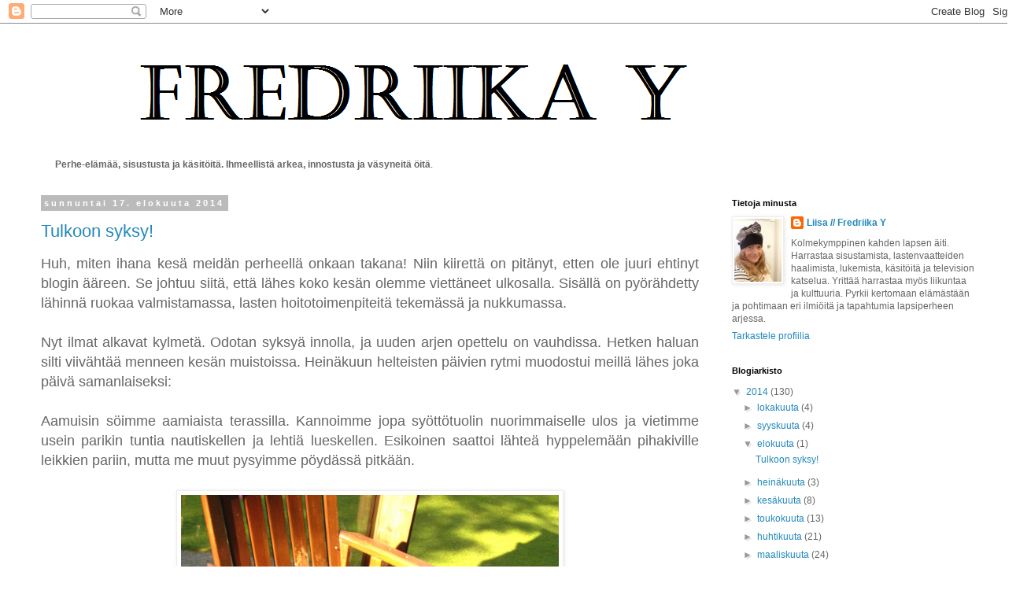

--- FILE ---
content_type: text/html; charset=UTF-8
request_url: https://fredriikay.blogspot.com/2014/08/
body_size: 19591
content:
<!DOCTYPE html>
<html class='v2' dir='ltr' lang='fi'>
<head>
<link href='https://www.blogger.com/static/v1/widgets/4128112664-css_bundle_v2.css' rel='stylesheet' type='text/css'/>
<meta content='width=1100' name='viewport'/>
<meta content='text/html; charset=UTF-8' http-equiv='Content-Type'/>
<meta content='blogger' name='generator'/>
<link href='https://fredriikay.blogspot.com/favicon.ico' rel='icon' type='image/x-icon'/>
<link href='http://fredriikay.blogspot.com/2014/08/' rel='canonical'/>
<link rel="alternate" type="application/atom+xml" title="Fredriika Y - Atom" href="https://fredriikay.blogspot.com/feeds/posts/default" />
<link rel="alternate" type="application/rss+xml" title="Fredriika Y - RSS" href="https://fredriikay.blogspot.com/feeds/posts/default?alt=rss" />
<link rel="service.post" type="application/atom+xml" title="Fredriika Y - Atom" href="https://www.blogger.com/feeds/1450557700353602584/posts/default" />
<!--Can't find substitution for tag [blog.ieCssRetrofitLinks]-->
<meta content='http://fredriikay.blogspot.com/2014/08/' property='og:url'/>
<meta content='Fredriika Y' property='og:title'/>
<meta content='' property='og:description'/>
<title>Fredriika Y: elokuuta 2014</title>
<style id='page-skin-1' type='text/css'><!--
/*
-----------------------------------------------
Blogger Template Style
Name:     Simple
Designer: Blogger
URL:      www.blogger.com
----------------------------------------------- */
/* Content
----------------------------------------------- */
body {
font: normal normal 12px 'Trebuchet MS', Trebuchet, Verdana, sans-serif;
color: #666666;
background: #ffffff none repeat scroll top left;
padding: 0 0 0 0;
}
html body .region-inner {
min-width: 0;
max-width: 100%;
width: auto;
}
h2 {
font-size: 22px;
}
a:link {
text-decoration:none;
color: #2288bb;
}
a:visited {
text-decoration:none;
color: #888888;
}
a:hover {
text-decoration:underline;
color: #33aaff;
}
.body-fauxcolumn-outer .fauxcolumn-inner {
background: transparent none repeat scroll top left;
_background-image: none;
}
.body-fauxcolumn-outer .cap-top {
position: absolute;
z-index: 1;
height: 400px;
width: 100%;
}
.body-fauxcolumn-outer .cap-top .cap-left {
width: 100%;
background: transparent none repeat-x scroll top left;
_background-image: none;
}
.content-outer {
-moz-box-shadow: 0 0 0 rgba(0, 0, 0, .15);
-webkit-box-shadow: 0 0 0 rgba(0, 0, 0, .15);
-goog-ms-box-shadow: 0 0 0 #333333;
box-shadow: 0 0 0 rgba(0, 0, 0, .15);
margin-bottom: 1px;
}
.content-inner {
padding: 10px 40px;
}
.content-inner {
background-color: #ffffff;
}
/* Header
----------------------------------------------- */
.header-outer {
background: transparent none repeat-x scroll 0 -400px;
_background-image: none;
}
.Header h1 {
font: normal normal 0px 'Trebuchet MS',Trebuchet,Verdana,sans-serif;
color: #ffffff;
text-shadow: 0 0 0 rgba(0, 0, 0, .2);
}
.Header h1 a {
color: #ffffff;
}
.Header .description {
font-size: 18px;
color: #000000;
}
.header-inner .Header .titlewrapper {
padding: 22px 0;
}
.header-inner .Header .descriptionwrapper {
padding: 0 0;
}
/* Tabs
----------------------------------------------- */
.tabs-inner .section:first-child {
border-top: 0 solid #dddddd;
}
.tabs-inner .section:first-child ul {
margin-top: -1px;
border-top: 1px solid #dddddd;
border-left: 1px solid #dddddd;
border-right: 1px solid #dddddd;
}
.tabs-inner .widget ul {
background: transparent none repeat-x scroll 0 -800px;
_background-image: none;
border-bottom: 1px solid #dddddd;
margin-top: 0;
margin-left: -30px;
margin-right: -30px;
}
.tabs-inner .widget li a {
display: inline-block;
padding: .6em 1em;
font: normal normal 12px 'Trebuchet MS', Trebuchet, Verdana, sans-serif;
color: #000000;
border-left: 1px solid #ffffff;
border-right: 1px solid #dddddd;
}
.tabs-inner .widget li:first-child a {
border-left: none;
}
.tabs-inner .widget li.selected a, .tabs-inner .widget li a:hover {
color: #000000;
background-color: #eeeeee;
text-decoration: none;
}
/* Columns
----------------------------------------------- */
.main-outer {
border-top: 0 solid transparent;
}
.fauxcolumn-left-outer .fauxcolumn-inner {
border-right: 1px solid transparent;
}
.fauxcolumn-right-outer .fauxcolumn-inner {
border-left: 1px solid transparent;
}
/* Headings
----------------------------------------------- */
div.widget > h2,
div.widget h2.title {
margin: 0 0 1em 0;
font: normal bold 11px 'Trebuchet MS',Trebuchet,Verdana,sans-serif;
color: #000000;
}
/* Widgets
----------------------------------------------- */
.widget .zippy {
color: #999999;
text-shadow: 2px 2px 1px rgba(0, 0, 0, .1);
}
.widget .popular-posts ul {
list-style: none;
}
/* Posts
----------------------------------------------- */
h2.date-header {
font: normal bold 11px Arial, Tahoma, Helvetica, FreeSans, sans-serif;
}
.date-header span {
background-color: #bbbbbb;
color: #ffffff;
padding: 0.4em;
letter-spacing: 3px;
margin: inherit;
}
.main-inner {
padding-top: 35px;
padding-bottom: 65px;
}
.main-inner .column-center-inner {
padding: 0 0;
}
.main-inner .column-center-inner .section {
margin: 0 1em;
}
.post {
margin: 0 0 45px 0;
}
h3.post-title, .comments h4 {
font: normal normal 22px 'Trebuchet MS',Trebuchet,Verdana,sans-serif;
margin: .75em 0 0;
}
.post-body {
font-size: 110%;
line-height: 1.4;
position: relative;
}
.post-body img, .post-body .tr-caption-container, .Profile img, .Image img,
.BlogList .item-thumbnail img {
padding: 2px;
background: #ffffff;
border: 1px solid #eeeeee;
-moz-box-shadow: 1px 1px 5px rgba(0, 0, 0, .1);
-webkit-box-shadow: 1px 1px 5px rgba(0, 0, 0, .1);
box-shadow: 1px 1px 5px rgba(0, 0, 0, .1);
}
.post-body img, .post-body .tr-caption-container {
padding: 5px;
}
.post-body .tr-caption-container {
color: #666666;
}
.post-body .tr-caption-container img {
padding: 0;
background: transparent;
border: none;
-moz-box-shadow: 0 0 0 rgba(0, 0, 0, .1);
-webkit-box-shadow: 0 0 0 rgba(0, 0, 0, .1);
box-shadow: 0 0 0 rgba(0, 0, 0, .1);
}
.post-header {
margin: 0 0 1.5em;
line-height: 1.6;
font-size: 90%;
}
.post-footer {
margin: 20px -2px 0;
padding: 5px 10px;
color: #666666;
background-color: #eeeeee;
border-bottom: 1px solid #eeeeee;
line-height: 1.6;
font-size: 90%;
}
#comments .comment-author {
padding-top: 1.5em;
border-top: 1px solid transparent;
background-position: 0 1.5em;
}
#comments .comment-author:first-child {
padding-top: 0;
border-top: none;
}
.avatar-image-container {
margin: .2em 0 0;
}
#comments .avatar-image-container img {
border: 1px solid #eeeeee;
}
/* Comments
----------------------------------------------- */
.comments .comments-content .icon.blog-author {
background-repeat: no-repeat;
background-image: url([data-uri]);
}
.comments .comments-content .loadmore a {
border-top: 1px solid #999999;
border-bottom: 1px solid #999999;
}
.comments .comment-thread.inline-thread {
background-color: #eeeeee;
}
.comments .continue {
border-top: 2px solid #999999;
}
/* Accents
---------------------------------------------- */
.section-columns td.columns-cell {
border-left: 1px solid transparent;
}
.blog-pager {
background: transparent url(//www.blogblog.com/1kt/simple/paging_dot.png) repeat-x scroll top center;
}
.blog-pager-older-link, .home-link,
.blog-pager-newer-link {
background-color: #ffffff;
padding: 5px;
}
.footer-outer {
border-top: 1px dashed #bbbbbb;
}
/* Mobile
----------------------------------------------- */
body.mobile  {
background-size: auto;
}
.mobile .body-fauxcolumn-outer {
background: transparent none repeat scroll top left;
}
.mobile .body-fauxcolumn-outer .cap-top {
background-size: 100% auto;
}
.mobile .content-outer {
-webkit-box-shadow: 0 0 3px rgba(0, 0, 0, .15);
box-shadow: 0 0 3px rgba(0, 0, 0, .15);
}
.mobile .tabs-inner .widget ul {
margin-left: 0;
margin-right: 0;
}
.mobile .post {
margin: 0;
}
.mobile .main-inner .column-center-inner .section {
margin: 0;
}
.mobile .date-header span {
padding: 0.1em 10px;
margin: 0 -10px;
}
.mobile h3.post-title {
margin: 0;
}
.mobile .blog-pager {
background: transparent none no-repeat scroll top center;
}
.mobile .footer-outer {
border-top: none;
}
.mobile .main-inner, .mobile .footer-inner {
background-color: #ffffff;
}
.mobile-index-contents {
color: #666666;
}
.mobile-link-button {
background-color: #2288bb;
}
.mobile-link-button a:link, .mobile-link-button a:visited {
color: #ffffff;
}
.mobile .tabs-inner .section:first-child {
border-top: none;
}
.mobile .tabs-inner .PageList .widget-content {
background-color: #eeeeee;
color: #000000;
border-top: 1px solid #dddddd;
border-bottom: 1px solid #dddddd;
}
.mobile .tabs-inner .PageList .widget-content .pagelist-arrow {
border-left: 1px solid #dddddd;
}
.header-outer {margin-left:90px;}
--></style>
<style id='template-skin-1' type='text/css'><!--
body {
min-width: 1310px;
}
.content-outer, .content-fauxcolumn-outer, .region-inner {
min-width: 1310px;
max-width: 1310px;
_width: 1310px;
}
.main-inner .columns {
padding-left: 0;
padding-right: 370px;
}
.main-inner .fauxcolumn-center-outer {
left: 0;
right: 370px;
/* IE6 does not respect left and right together */
_width: expression(this.parentNode.offsetWidth -
parseInt("0") -
parseInt("370px") + 'px');
}
.main-inner .fauxcolumn-left-outer {
width: 0;
}
.main-inner .fauxcolumn-right-outer {
width: 370px;
}
.main-inner .column-left-outer {
width: 0;
right: 100%;
margin-left: -0;
}
.main-inner .column-right-outer {
width: 370px;
margin-right: -370px;
}
#layout {
min-width: 0;
}
#layout .content-outer {
min-width: 0;
width: 800px;
}
#layout .region-inner {
min-width: 0;
width: auto;
}
body#layout div.add_widget {
padding: 8px;
}
body#layout div.add_widget a {
margin-left: 32px;
}
--></style>
<link href='https://www.blogger.com/dyn-css/authorization.css?targetBlogID=1450557700353602584&amp;zx=386b6dff-9858-4e7f-bf0c-33f3ddeff890' media='none' onload='if(media!=&#39;all&#39;)media=&#39;all&#39;' rel='stylesheet'/><noscript><link href='https://www.blogger.com/dyn-css/authorization.css?targetBlogID=1450557700353602584&amp;zx=386b6dff-9858-4e7f-bf0c-33f3ddeff890' rel='stylesheet'/></noscript>
<meta name='google-adsense-platform-account' content='ca-host-pub-1556223355139109'/>
<meta name='google-adsense-platform-domain' content='blogspot.com'/>

</head>
<body class='loading variant-simplysimple'>
<div class='navbar section' id='navbar' name='Navigointipalkki'><div class='widget Navbar' data-version='1' id='Navbar1'><script type="text/javascript">
    function setAttributeOnload(object, attribute, val) {
      if(window.addEventListener) {
        window.addEventListener('load',
          function(){ object[attribute] = val; }, false);
      } else {
        window.attachEvent('onload', function(){ object[attribute] = val; });
      }
    }
  </script>
<div id="navbar-iframe-container"></div>
<script type="text/javascript" src="https://apis.google.com/js/platform.js"></script>
<script type="text/javascript">
      gapi.load("gapi.iframes:gapi.iframes.style.bubble", function() {
        if (gapi.iframes && gapi.iframes.getContext) {
          gapi.iframes.getContext().openChild({
              url: 'https://www.blogger.com/navbar/1450557700353602584?origin\x3dhttps://fredriikay.blogspot.com',
              where: document.getElementById("navbar-iframe-container"),
              id: "navbar-iframe"
          });
        }
      });
    </script><script type="text/javascript">
(function() {
var script = document.createElement('script');
script.type = 'text/javascript';
script.src = '//pagead2.googlesyndication.com/pagead/js/google_top_exp.js';
var head = document.getElementsByTagName('head')[0];
if (head) {
head.appendChild(script);
}})();
</script>
</div></div>
<div class='body-fauxcolumns'>
<div class='fauxcolumn-outer body-fauxcolumn-outer'>
<div class='cap-top'>
<div class='cap-left'></div>
<div class='cap-right'></div>
</div>
<div class='fauxborder-left'>
<div class='fauxborder-right'></div>
<div class='fauxcolumn-inner'>
</div>
</div>
<div class='cap-bottom'>
<div class='cap-left'></div>
<div class='cap-right'></div>
</div>
</div>
</div>
<div class='content'>
<div class='content-fauxcolumns'>
<div class='fauxcolumn-outer content-fauxcolumn-outer'>
<div class='cap-top'>
<div class='cap-left'></div>
<div class='cap-right'></div>
</div>
<div class='fauxborder-left'>
<div class='fauxborder-right'></div>
<div class='fauxcolumn-inner'>
</div>
</div>
<div class='cap-bottom'>
<div class='cap-left'></div>
<div class='cap-right'></div>
</div>
</div>
</div>
<div class='content-outer'>
<div class='content-cap-top cap-top'>
<div class='cap-left'></div>
<div class='cap-right'></div>
</div>
<div class='fauxborder-left content-fauxborder-left'>
<div class='fauxborder-right content-fauxborder-right'></div>
<div class='content-inner'>
<header>
<div class='header-outer'>
<div class='header-cap-top cap-top'>
<div class='cap-left'></div>
<div class='cap-right'></div>
</div>
<div class='fauxborder-left header-fauxborder-left'>
<div class='fauxborder-right header-fauxborder-right'></div>
<div class='region-inner header-inner'>
<div class='header section' id='header' name='Otsikko'><div class='widget Header' data-version='1' id='Header1'>
<div id='header-inner' style='background-image: url("https://blogger.googleusercontent.com/img/b/R29vZ2xl/AVvXsEhR6Pcz64_mdVGTqvFCjO5YaD3Vy71blVZcvHFOghFv6V9Z2M2Vk_vmhTKija_W4cFX1iVYUMBIyumJm-hdv5GzVL3wYPWMGES-fw7UacXWqlOED429raJUqCRcZ5c3QMzBEWfRsxIfmdCu/s1600/fredriika2.png"); background-position: left; width: 789px; min-height: 161px; _height: 161px; background-repeat: no-repeat; '>
<div class='titlewrapper' style='background: transparent'>
<h1 class='title' style='background: transparent; border-width: 0px'>
<a href='https://fredriikay.blogspot.com/'>
Fredriika Y
</a>
</h1>
</div>
<div class='descriptionwrapper'>
<p class='description'><span>
</span></p>
</div>
</div>
</div></div>
</div>
</div>
<div class='header-cap-bottom cap-bottom'>
<div class='cap-left'></div>
<div class='cap-right'></div>
</div>
</div>
</header>
<div class='tabs-outer'>
<div class='tabs-cap-top cap-top'>
<div class='cap-left'></div>
<div class='cap-right'></div>
</div>
<div class='fauxborder-left tabs-fauxborder-left'>
<div class='fauxborder-right tabs-fauxborder-right'></div>
<div class='region-inner tabs-inner'>
<div class='tabs section' id='crosscol' name='Kaikki sarakkeet'><div class='widget Text' data-version='1' id='Text1'>
<div class='widget-content'>
<b>Perhe-elämää, sisustusta ja käsitöitä. Ihmeellistä arkea, innostusta ja väsyneitä öitä</b>.
</div>
<div class='clear'></div>
</div></div>
<div class='tabs no-items section' id='crosscol-overflow' name='Cross-Column 2'></div>
</div>
</div>
<div class='tabs-cap-bottom cap-bottom'>
<div class='cap-left'></div>
<div class='cap-right'></div>
</div>
</div>
<div class='main-outer'>
<div class='main-cap-top cap-top'>
<div class='cap-left'></div>
<div class='cap-right'></div>
</div>
<div class='fauxborder-left main-fauxborder-left'>
<div class='fauxborder-right main-fauxborder-right'></div>
<div class='region-inner main-inner'>
<div class='columns fauxcolumns'>
<div class='fauxcolumn-outer fauxcolumn-center-outer'>
<div class='cap-top'>
<div class='cap-left'></div>
<div class='cap-right'></div>
</div>
<div class='fauxborder-left'>
<div class='fauxborder-right'></div>
<div class='fauxcolumn-inner'>
</div>
</div>
<div class='cap-bottom'>
<div class='cap-left'></div>
<div class='cap-right'></div>
</div>
</div>
<div class='fauxcolumn-outer fauxcolumn-left-outer'>
<div class='cap-top'>
<div class='cap-left'></div>
<div class='cap-right'></div>
</div>
<div class='fauxborder-left'>
<div class='fauxborder-right'></div>
<div class='fauxcolumn-inner'>
</div>
</div>
<div class='cap-bottom'>
<div class='cap-left'></div>
<div class='cap-right'></div>
</div>
</div>
<div class='fauxcolumn-outer fauxcolumn-right-outer'>
<div class='cap-top'>
<div class='cap-left'></div>
<div class='cap-right'></div>
</div>
<div class='fauxborder-left'>
<div class='fauxborder-right'></div>
<div class='fauxcolumn-inner'>
</div>
</div>
<div class='cap-bottom'>
<div class='cap-left'></div>
<div class='cap-right'></div>
</div>
</div>
<!-- corrects IE6 width calculation -->
<div class='columns-inner'>
<div class='column-center-outer'>
<div class='column-center-inner'>
<div class='main section' id='main' name='Ensisijainen'><div class='widget Blog' data-version='1' id='Blog1'>
<div class='blog-posts hfeed'>

          <div class="date-outer">
        
<h2 class='date-header'><span>sunnuntai 17. elokuuta 2014</span></h2>

          <div class="date-posts">
        
<div class='post-outer'>
<div class='post hentry uncustomized-post-template' itemprop='blogPost' itemscope='itemscope' itemtype='http://schema.org/BlogPosting'>
<meta content='https://blogger.googleusercontent.com/img/b/R29vZ2xl/AVvXsEhSBTMiy3CEDwfuyVJg8OoWwTx4tDH50a60h0nncBeo7wYfNSEsCsNBT3F7L-wSK9uqrih9f5tk83l2YjfquJCVQaO7TqBtIxL4IIySFWRDce_LaB8961vP9O8yyUVm26TC8U7ZPINtXtCD/s1600/IMG_5954.jpg' itemprop='image_url'/>
<meta content='1450557700353602584' itemprop='blogId'/>
<meta content='7977894309675416472' itemprop='postId'/>
<a name='7977894309675416472'></a>
<h3 class='post-title entry-title' itemprop='name'>
<a href='https://fredriikay.blogspot.com/2014/08/tulkoon-syksy.html'>Tulkoon syksy!</a>
</h3>
<div class='post-header'>
<div class='post-header-line-1'></div>
</div>
<div class='post-body entry-content' id='post-body-7977894309675416472' itemprop='description articleBody'>
<div style="text-align: justify;">
<span style="font-size: large;">Huh, miten ihana kesä meidän perheellä onkaan takana! Niin kiirettä on pitänyt, etten ole juuri ehtinyt blogin ääreen. Se johtuu siitä, että lähes koko kesän olemme viettäneet ulkosalla. Sisällä on pyörähdetty lähinnä ruokaa valmistamassa, lasten hoitotoimenpiteitä tekemässä ja nukkumassa.</span></div>
<div style="text-align: justify;">
<span style="font-size: large;"><br /></span></div>
<div style="text-align: justify;">
<span style="font-size: large;">Nyt ilmat alkavat kylmetä. Odotan syksyä innolla, ja uuden arjen opettelu on vauhdissa. Hetken haluan silti viivähtää menneen kesän muistoissa. Heinäkuun helteisten päivien rytmi muodostui meillä lähes joka päivä samanlaiseksi:</span></div>
<div style="text-align: justify;">
<span style="font-size: large;"><br /></span></div>
<div style="text-align: justify;">
<span style="font-size: large;">Aamuisin söimme aamiaista terassilla. Kannoimme jopa syöttötuolin nuorimmaiselle ulos ja vietimme usein parikin tuntia nautiskellen ja lehtiä lueskellen. Esikoinen saattoi lähteä hyppelemään pihakiville leikkien pariin, mutta me muut pysyimme pöydässä pitkään.</span></div>
<div style="text-align: justify;">
<span style="font-size: large;"><br /></span></div>
<div class="separator" style="clear: both; text-align: center;">
<a href="https://blogger.googleusercontent.com/img/b/R29vZ2xl/AVvXsEhSBTMiy3CEDwfuyVJg8OoWwTx4tDH50a60h0nncBeo7wYfNSEsCsNBT3F7L-wSK9uqrih9f5tk83l2YjfquJCVQaO7TqBtIxL4IIySFWRDce_LaB8961vP9O8yyUVm26TC8U7ZPINtXtCD/s1600/IMG_5954.jpg" imageanchor="1" style="margin-left: 1em; margin-right: 1em;"><img border="0" height="640" src="https://blogger.googleusercontent.com/img/b/R29vZ2xl/AVvXsEhSBTMiy3CEDwfuyVJg8OoWwTx4tDH50a60h0nncBeo7wYfNSEsCsNBT3F7L-wSK9uqrih9f5tk83l2YjfquJCVQaO7TqBtIxL4IIySFWRDce_LaB8961vP9O8yyUVm26TC8U7ZPINtXtCD/s1600/IMG_5954.jpg" width="480" /></a></div>
<br />
<div class="separator" style="clear: both; text-align: center;">
<a href="https://blogger.googleusercontent.com/img/b/R29vZ2xl/AVvXsEh_bxi_MwbsUW7HO-eSCyTbar4MlEb5DZc4T7bmw7O4BwNH8jxIIBdT4bSwav9w0FwMAXpcrNe2_z_OLBhwkZjo1jR045qdlBRhlmB5jAd1eBqVu6TocwO0TFW0-80bwOjSTjexDwmhyrjj/s1600/IMG_5968.jpg" imageanchor="1" style="margin-left: 1em; margin-right: 1em;"><img border="0" height="640" src="https://blogger.googleusercontent.com/img/b/R29vZ2xl/AVvXsEh_bxi_MwbsUW7HO-eSCyTbar4MlEb5DZc4T7bmw7O4BwNH8jxIIBdT4bSwav9w0FwMAXpcrNe2_z_OLBhwkZjo1jR045qdlBRhlmB5jAd1eBqVu6TocwO0TFW0-80bwOjSTjexDwmhyrjj/s1600/IMG_5968.jpg" width="480" /></a></div>
<br />
<div class="separator" style="clear: both; text-align: center;">
<a href="https://blogger.googleusercontent.com/img/b/R29vZ2xl/AVvXsEiPC5yL2N4lE2S5YwIrgKfwSnztG9nfWFMgB5jKaiZoa7d5MA_jOv-9kujCUFGJP0SduCkyIdNgtP0lP7zaIZU50cZ8jnM7rpr-MFkgrCleMFh_P8SRXelqul5oeHu_kjg5Dlsum0MhXsbV/s1600/IMG_5961.jpg" imageanchor="1" style="margin-left: 1em; margin-right: 1em;"><img border="0" height="640" src="https://blogger.googleusercontent.com/img/b/R29vZ2xl/AVvXsEiPC5yL2N4lE2S5YwIrgKfwSnztG9nfWFMgB5jKaiZoa7d5MA_jOv-9kujCUFGJP0SduCkyIdNgtP0lP7zaIZU50cZ8jnM7rpr-MFkgrCleMFh_P8SRXelqul5oeHu_kjg5Dlsum0MhXsbV/s1600/IMG_5961.jpg" width="480" /></a></div>
<br />
<div class="separator" style="clear: both; text-align: center;">
<a href="https://blogger.googleusercontent.com/img/b/R29vZ2xl/AVvXsEhyEoWLiZyei4LNXzTmurxg0s1cINefh7MTYi4aynSmWxY5E5JEy1SoDvGbkKVXXCFZetPZobpDKeqYYqiFV-13PDYgYgLADGX0FUhQL9vdP13JkkZYQnLi_gvLOOlc_zlnXfNyXFM375eA/s1600/IMG_5955.jpg" imageanchor="1" style="margin-left: 1em; margin-right: 1em;"><img border="0" height="640" src="https://blogger.googleusercontent.com/img/b/R29vZ2xl/AVvXsEhyEoWLiZyei4LNXzTmurxg0s1cINefh7MTYi4aynSmWxY5E5JEy1SoDvGbkKVXXCFZetPZobpDKeqYYqiFV-13PDYgYgLADGX0FUhQL9vdP13JkkZYQnLi_gvLOOlc_zlnXfNyXFM375eA/s1600/IMG_5955.jpg" width="480" /></a></div>
<div style="text-align: justify;">
<span style="font-size: large;"><br /></span></div>
<div style="text-align: justify;">
<span style="font-size: large;">Iltapäivisin esikoinen leikki leikkejään. Iltapäivän lopulla siirryimme rantaan uimaan ja leikkimään hiekkaleikkejä. Hyvin usein rantaan saapuivat myös naapureiden lapset. Oli ihanaa seurata lasten riemua ja samalla polskia itsekin todella lämpimässä järvivedessä.&nbsp;</span></div>
<div style="text-align: justify;">
<span style="font-size: large;"><br /></span></div>
<div class="separator" style="clear: both; text-align: center;">
<a href="https://blogger.googleusercontent.com/img/b/R29vZ2xl/AVvXsEj773nZPo7HeAsT8xTEKO17XQPIJthdSmFwl92LbWkxnXiMtczCjr4YHPRp71RLYdCNr3u-GgS63SSjsR_v3w2klM_4X_CZgZvPOahAT7GF5kgIgExktJN_sSGFC1_3XLnEmKYcBOUJ2FZJ/s1600/IMG_5971.jpg" imageanchor="1" style="margin-left: 1em; margin-right: 1em;"><img border="0" height="400" src="https://blogger.googleusercontent.com/img/b/R29vZ2xl/AVvXsEj773nZPo7HeAsT8xTEKO17XQPIJthdSmFwl92LbWkxnXiMtczCjr4YHPRp71RLYdCNr3u-GgS63SSjsR_v3w2klM_4X_CZgZvPOahAT7GF5kgIgExktJN_sSGFC1_3XLnEmKYcBOUJ2FZJ/s1600/IMG_5971.jpg" width="300" /></a></div>
<br />
<div class="separator" style="clear: both; text-align: center;">
<a href="https://blogger.googleusercontent.com/img/b/R29vZ2xl/AVvXsEjvW1DnE-bjkI8SHpj03UNbqu0BKZWSL7WrTD5IivTJ5SqPcVlWAb0pQpqpfG15gXoOIPYhicr45T6OfyY3_eL86m3pl_jKt0CbqEltzGPu3nn3SEQbx14X2slVaLCdH7lN7yP44JVAhjuh/s1600/IMG_5951.jpg" imageanchor="1" style="margin-left: 1em; margin-right: 1em;"><img border="0" height="640" src="https://blogger.googleusercontent.com/img/b/R29vZ2xl/AVvXsEjvW1DnE-bjkI8SHpj03UNbqu0BKZWSL7WrTD5IivTJ5SqPcVlWAb0pQpqpfG15gXoOIPYhicr45T6OfyY3_eL86m3pl_jKt0CbqEltzGPu3nn3SEQbx14X2slVaLCdH7lN7yP44JVAhjuh/s1600/IMG_5951.jpg" width="480" /></a></div>
<br />
<div class="separator" style="clear: both; text-align: center;">
<a href="https://blogger.googleusercontent.com/img/b/R29vZ2xl/AVvXsEgCWyfAThCn-Fl8K9VvPx0WMA91xwMHOZq9LhMw9W_4eJFBCCW1TUPaOGAcBA9hrpyCvjs03zVHDXw6akaVKZ5M0fZc2PJOtl8Ti6XCVOuStVJdZYrif67EQVcXoBpJ6zij9kMo1vxAL-lB/s1600/IMG_5907.jpg" imageanchor="1" style="margin-left: 1em; margin-right: 1em;"><img border="0" height="640" src="https://blogger.googleusercontent.com/img/b/R29vZ2xl/AVvXsEgCWyfAThCn-Fl8K9VvPx0WMA91xwMHOZq9LhMw9W_4eJFBCCW1TUPaOGAcBA9hrpyCvjs03zVHDXw6akaVKZ5M0fZc2PJOtl8Ti6XCVOuStVJdZYrif67EQVcXoBpJ6zij9kMo1vxAL-lB/s1600/IMG_5907.jpg" width="480" /></a></div>
<div style="text-align: justify;">
<span style="font-size: large;"><br /></span></div>
<div style="text-align: justify;">
<span style="font-size: large;">Iltaisin herkuttelimme mansikoilla ja jäätelöllä. Kinuskikastike kruunasi annoksen!</span></div>
<div style="text-align: justify;">
<span style="font-size: large;"><br /></span></div>
<div class="separator" style="clear: both; text-align: center;">
<a href="https://blogger.googleusercontent.com/img/b/R29vZ2xl/AVvXsEgcD4o4hNB4iGAgFP7CqJaEi9tXUqLkBCteRS0DJhyphenhypheneKZSXgLc3uAizChGjT4qMnntIZEciYTTxd0k_FknaHxd_oXVAdSJPYkZC1Zf2JMs-ePT9v4PD0OjnyUtg6R0kQFz4kxlYh_QASTxf/s1600/IMG_5952.jpg" imageanchor="1" style="margin-left: 1em; margin-right: 1em;"><img border="0" height="640" src="https://blogger.googleusercontent.com/img/b/R29vZ2xl/AVvXsEgcD4o4hNB4iGAgFP7CqJaEi9tXUqLkBCteRS0DJhyphenhypheneKZSXgLc3uAizChGjT4qMnntIZEciYTTxd0k_FknaHxd_oXVAdSJPYkZC1Zf2JMs-ePT9v4PD0OjnyUtg6R0kQFz4kxlYh_QASTxf/s1600/IMG_5952.jpg" width="480" /></a></div>
<div style="text-align: justify;">
<span style="font-size: large;"><br /></span></div>
<div style="text-align: justify;">
<span style="font-size: large;">Myöhäisten iltojen ulkosaunareissut ja uinnit jäävät kyllä mieleen tältä kesältä. Keksimme myös uuden harrastuksen: surffilaudalla melomisen!</span></div>
<div style="text-align: justify;">
<span style="font-size: large;"><br /></span></div>
<div class="separator" style="clear: both; text-align: center;">
<a href="https://blogger.googleusercontent.com/img/b/R29vZ2xl/AVvXsEhFiyUyXTBuTdsrHPbubNOp23hOMRMWi_epambp-mmwUyOlxYMox2QxTleDXNuoWuGeqvZEONdmpQNuijcGA5b8k5AjKq6oUqkXBKeI0LW_Th7dZsH1qdvI4S3aghR5yMGUN7dd4O194G0T/s1600/IMG_5993.JPG" imageanchor="1" style="margin-left: 1em; margin-right: 1em;"><img border="0" height="480" src="https://blogger.googleusercontent.com/img/b/R29vZ2xl/AVvXsEhFiyUyXTBuTdsrHPbubNOp23hOMRMWi_epambp-mmwUyOlxYMox2QxTleDXNuoWuGeqvZEONdmpQNuijcGA5b8k5AjKq6oUqkXBKeI0LW_Th7dZsH1qdvI4S3aghR5yMGUN7dd4O194G0T/s1600/IMG_5993.JPG" width="640" /></a></div>
<br />
<div class="separator" style="clear: both; text-align: center;">
<a href="https://blogger.googleusercontent.com/img/b/R29vZ2xl/AVvXsEjWtRZm9ogZ5jIbOHjhsZsXkP79OnP7YngXX18Chs8BELeP5LKfMCHLOQpdXQzkoGERy1LkZXugf8EKf3_vdMCy4uF-BLJV4Adb1jQ3uE3e8Xupzy1hh_bqMTndWDa1s0fH4BFe-2HO5D9s/s1600/IMG_6002.JPG" imageanchor="1" style="margin-left: 1em; margin-right: 1em;"><img border="0" height="480" src="https://blogger.googleusercontent.com/img/b/R29vZ2xl/AVvXsEjWtRZm9ogZ5jIbOHjhsZsXkP79OnP7YngXX18Chs8BELeP5LKfMCHLOQpdXQzkoGERy1LkZXugf8EKf3_vdMCy4uF-BLJV4Adb1jQ3uE3e8Xupzy1hh_bqMTndWDa1s0fH4BFe-2HO5D9s/s1600/IMG_6002.JPG" width="640" /></a></div>
<br />
<div class="separator" style="clear: both; text-align: center;">
<a href="https://blogger.googleusercontent.com/img/b/R29vZ2xl/AVvXsEglE_2iC5BLB2P3QxPa27KMlvwm1niFlIyA7myc82-1vsKcvTapQz7jO09DM6Yc5udUWt2FdAABaz68PbiZF3bdHcBWxWiCm2_2oRATgFhQs7U4Zk3O9O5QQ8NCPfYqcTxngJwKVKEfVKgS/s1600/IMG_5983.JPG" imageanchor="1" style="margin-left: 1em; margin-right: 1em;"><img border="0" height="300" src="https://blogger.googleusercontent.com/img/b/R29vZ2xl/AVvXsEglE_2iC5BLB2P3QxPa27KMlvwm1niFlIyA7myc82-1vsKcvTapQz7jO09DM6Yc5udUWt2FdAABaz68PbiZF3bdHcBWxWiCm2_2oRATgFhQs7U4Zk3O9O5QQ8NCPfYqcTxngJwKVKEfVKgS/s1600/IMG_5983.JPG" width="400" /></a></div>
<div style="text-align: justify;">
<span style="font-size: large;"><br /></span></div>
<div style="text-align: justify;">
<span style="font-size: large;"><br /></span></div>
<div style="text-align: justify;">
<span style="font-size: large;">Muutaman matonkin ehdin pesemään. Vielä olisi yksi jäljellä, kun vain saisin aikaiseksi!</span></div>
<div style="text-align: justify;">
<span style="font-size: large;"><br /></span></div>
<div class="separator" style="clear: both; text-align: center;">
<a href="https://blogger.googleusercontent.com/img/b/R29vZ2xl/AVvXsEi-QhmZOiqnDdwU9KbAMdcPeFW5TY-gtIHivNtOLfvAI1Smt79Zd191notC3Z4TS9xSnsIB-k8pRyWFENmaRjaUwJSh1s8d20LOPxOQbozFdikXS1LKyyKwh9L4Mc9pb-NJlqNc0F3korZ6/s1600/IMG_5979.jpg" imageanchor="1" style="margin-left: 1em; margin-right: 1em;"><img border="0" height="640" src="https://blogger.googleusercontent.com/img/b/R29vZ2xl/AVvXsEi-QhmZOiqnDdwU9KbAMdcPeFW5TY-gtIHivNtOLfvAI1Smt79Zd191notC3Z4TS9xSnsIB-k8pRyWFENmaRjaUwJSh1s8d20LOPxOQbozFdikXS1LKyyKwh9L4Mc9pb-NJlqNc0F3korZ6/s1600/IMG_5979.jpg" width="480" /></a></div>
<br />
<div class="separator" style="clear: both; text-align: center;">
<a href="https://blogger.googleusercontent.com/img/b/R29vZ2xl/AVvXsEgMmnEKRZNwZK64TA63NiwEameawE378GhCvDEsTSAZMih6fhjNHfLN_Dg4t4LuVU5LgxBuThmx9ypsSaudtXKYW9kLtbW_fVoHAEHZrRbpACTQze4_g6DfJd4ZjcXuKjymBY504D3yYVSM/s1600/IMG_5978.jpg" imageanchor="1" style="margin-left: 1em; margin-right: 1em;"><img border="0" height="640" src="https://blogger.googleusercontent.com/img/b/R29vZ2xl/AVvXsEgMmnEKRZNwZK64TA63NiwEameawE378GhCvDEsTSAZMih6fhjNHfLN_Dg4t4LuVU5LgxBuThmx9ypsSaudtXKYW9kLtbW_fVoHAEHZrRbpACTQze4_g6DfJd4ZjcXuKjymBY504D3yYVSM/s1600/IMG_5978.jpg" width="480" /></a></div>
<div style="text-align: justify;">
<span style="font-size: large;"><br /></span></div>
<div style="text-align: justify;">
<span style="font-size: large;">Kesä oli IHANA!&nbsp;</span></div>
<div style="text-align: justify;">
<span style="font-size: large;"><br /></span></div>
<div class="separator" style="clear: both; text-align: center;">
<a href="https://blogger.googleusercontent.com/img/b/R29vZ2xl/AVvXsEjRf4AOEwM55ChptGskOOS9Tx7XiOUSy-OeoZ5JuqiQndywJPERXLsAFcG-QfIOYkXA8O4l0CXj9RBbIh-yiPOM1aE7gORCSRxvTn-OX6tHMsJewIPHGNrZSws1EVzf2wUM8SwY3aJjSPWe/s1600/IMG_6029.jpg" imageanchor="1" style="margin-left: 1em; margin-right: 1em;"><img border="0" height="640" src="https://blogger.googleusercontent.com/img/b/R29vZ2xl/AVvXsEjRf4AOEwM55ChptGskOOS9Tx7XiOUSy-OeoZ5JuqiQndywJPERXLsAFcG-QfIOYkXA8O4l0CXj9RBbIh-yiPOM1aE7gORCSRxvTn-OX6tHMsJewIPHGNrZSws1EVzf2wUM8SwY3aJjSPWe/s1600/IMG_6029.jpg" width="480" /></a></div>
<br />
<div class="separator" style="clear: both; text-align: center;">
<a href="https://blogger.googleusercontent.com/img/b/R29vZ2xl/AVvXsEh5B4-LDhQwxghZOOrpEfosAuA1ZDuXygPjpq4asZI2L6pCVyZ4rFjcXvgl_SFmuQJ-hV_W9EOrX0LYm3QT1K_RI1uHQCAsfFggGpDvKLXrUTwY1wrlgp6DbQz3FQ8_BC57RkpRj4khB-rO/s1600/IMG_6041.jpg" imageanchor="1" style="margin-left: 1em; margin-right: 1em;"><img border="0" height="640" src="https://blogger.googleusercontent.com/img/b/R29vZ2xl/AVvXsEh5B4-LDhQwxghZOOrpEfosAuA1ZDuXygPjpq4asZI2L6pCVyZ4rFjcXvgl_SFmuQJ-hV_W9EOrX0LYm3QT1K_RI1uHQCAsfFggGpDvKLXrUTwY1wrlgp6DbQz3FQ8_BC57RkpRj4khB-rO/s1600/IMG_6041.jpg" width="590" /></a></div>
<br />
<div class="separator" style="clear: both; text-align: center;">
<a href="https://blogger.googleusercontent.com/img/b/R29vZ2xl/AVvXsEhRwfNJ2w8ZZwIL2zYyWYabNyTQaZNpQOoHbCelwjJLluGt4QFP2HnAba-jEoee5M6T7s2O1uGcDX-JTSsiTK3bX_1Vv4K-fV2MqZS9RqEtVF7xY4rgNri2LiCyUwFo2gNyIr9d_rVNdzlO/s1600/IMG_6042.jpg" imageanchor="1" style="margin-left: 1em; margin-right: 1em;"><img border="0" height="640" src="https://blogger.googleusercontent.com/img/b/R29vZ2xl/AVvXsEhRwfNJ2w8ZZwIL2zYyWYabNyTQaZNpQOoHbCelwjJLluGt4QFP2HnAba-jEoee5M6T7s2O1uGcDX-JTSsiTK3bX_1Vv4K-fV2MqZS9RqEtVF7xY4rgNri2LiCyUwFo2gNyIr9d_rVNdzlO/s1600/IMG_6042.jpg" width="480" /></a></div>
<div style="text-align: justify;">
<span style="font-size: large;"><br /></span></div>
<div style="text-align: justify;">
<br /></div>
<br />
<div style='clear: both;'></div>
</div>
<div class='post-footer'>
<div class='post-footer-line post-footer-line-1'>
<span class='post-author vcard'>
Lähettänyt
<span class='fn' itemprop='author' itemscope='itemscope' itemtype='http://schema.org/Person'>
<meta content='https://www.blogger.com/profile/07638959819144929385' itemprop='url'/>
<a class='g-profile' href='https://www.blogger.com/profile/07638959819144929385' rel='author' title='author profile'>
<span itemprop='name'>Liisa // Fredriika Y</span>
</a>
</span>
</span>
<span class='post-timestamp'>
klo
<meta content='http://fredriikay.blogspot.com/2014/08/tulkoon-syksy.html' itemprop='url'/>
<a class='timestamp-link' href='https://fredriikay.blogspot.com/2014/08/tulkoon-syksy.html' rel='bookmark' title='permanent link'><abbr class='published' itemprop='datePublished' title='2014-08-17T10:58:00-07:00'>10.58</abbr></a>
</span>
<span class='post-comment-link'>
<a class='comment-link' href='https://fredriikay.blogspot.com/2014/08/tulkoon-syksy.html#comment-form' onclick=''>
2 kommenttia:
  </a>
</span>
<span class='post-icons'>
<span class='item-control blog-admin pid-283880370'>
<a href='https://www.blogger.com/post-edit.g?blogID=1450557700353602584&postID=7977894309675416472&from=pencil' title='Muokkaa tekstiä'>
<img alt='' class='icon-action' height='18' src='https://resources.blogblog.com/img/icon18_edit_allbkg.gif' width='18'/>
</a>
</span>
</span>
<div class='post-share-buttons goog-inline-block'>
<a class='goog-inline-block share-button sb-email' href='https://www.blogger.com/share-post.g?blogID=1450557700353602584&postID=7977894309675416472&target=email' target='_blank' title='Kohteen lähettäminen sähköpostitse'><span class='share-button-link-text'>Kohteen lähettäminen sähköpostitse</span></a><a class='goog-inline-block share-button sb-blog' href='https://www.blogger.com/share-post.g?blogID=1450557700353602584&postID=7977894309675416472&target=blog' onclick='window.open(this.href, "_blank", "height=270,width=475"); return false;' target='_blank' title='Bloggaa tästä!'><span class='share-button-link-text'>Bloggaa tästä!</span></a><a class='goog-inline-block share-button sb-twitter' href='https://www.blogger.com/share-post.g?blogID=1450557700353602584&postID=7977894309675416472&target=twitter' target='_blank' title='Jaa X:ssä'><span class='share-button-link-text'>Jaa X:ssä</span></a><a class='goog-inline-block share-button sb-facebook' href='https://www.blogger.com/share-post.g?blogID=1450557700353602584&postID=7977894309675416472&target=facebook' onclick='window.open(this.href, "_blank", "height=430,width=640"); return false;' target='_blank' title='Jaa Facebookiin'><span class='share-button-link-text'>Jaa Facebookiin</span></a><a class='goog-inline-block share-button sb-pinterest' href='https://www.blogger.com/share-post.g?blogID=1450557700353602584&postID=7977894309675416472&target=pinterest' target='_blank' title='Jaa Pinterestiin'><span class='share-button-link-text'>Jaa Pinterestiin</span></a>
</div>
</div>
<div class='post-footer-line post-footer-line-2'>
<span class='post-labels'>
</span>
</div>
<div class='post-footer-line post-footer-line-3'>
<span class='post-location'>
</span>
</div>
</div>
</div>
</div>

        </div></div>
      
</div>
<div class='blog-pager' id='blog-pager'>
<span id='blog-pager-newer-link'>
<a class='blog-pager-newer-link' href='https://fredriikay.blogspot.com/search?updated-max=2014-10-27T11:10:00-07:00&amp;max-results=7&amp;reverse-paginate=true' id='Blog1_blog-pager-newer-link' title='Uudemmat tekstit'>Uudemmat tekstit</a>
</span>
<span id='blog-pager-older-link'>
<a class='blog-pager-older-link' href='https://fredriikay.blogspot.com/search?updated-max=2014-08-17T10:58:00-07:00&amp;max-results=7' id='Blog1_blog-pager-older-link' title='Vanhemmat tekstit'>Vanhemmat tekstit</a>
</span>
<a class='home-link' href='https://fredriikay.blogspot.com/'>Etusivu</a>
</div>
<div class='clear'></div>
<div class='blog-feeds'>
<div class='feed-links'>
Tilaa:
<a class='feed-link' href='https://fredriikay.blogspot.com/feeds/posts/default' target='_blank' type='application/atom+xml'>Kommentit (Atom)</a>
</div>
</div>
</div></div>
</div>
</div>
<div class='column-left-outer'>
<div class='column-left-inner'>
<aside>
</aside>
</div>
</div>
<div class='column-right-outer'>
<div class='column-right-inner'>
<aside>
<div class='sidebar section' id='sidebar-right-1'><div class='widget Profile' data-version='1' id='Profile1'>
<h2>Tietoja minusta</h2>
<div class='widget-content'>
<a href='https://www.blogger.com/profile/07638959819144929385'><img alt='Oma kuva' class='profile-img' height='80' src='//blogger.googleusercontent.com/img/b/R29vZ2xl/AVvXsEhG-vBk5KESAhmWIDJjdDAEGpXyMxUxhdmBL0ItGxgLduwItgfdcCeGCOJziXTfHFiLGnMd8CXDcG7WwKhpP3Z_MYyuQ59toZKISX4KG2eA--mZ-_VFtZ50xBvJIonDMaY/s1600/*' width='60'/></a>
<dl class='profile-datablock'>
<dt class='profile-data'>
<a class='profile-name-link g-profile' href='https://www.blogger.com/profile/07638959819144929385' rel='author' style='background-image: url(//www.blogger.com/img/logo-16.png);'>
Liisa // Fredriika Y
</a>
</dt>
<dd class='profile-textblock'>Kolmekymppinen kahden lapsen äiti. Harrastaa sisustamista, lastenvaatteiden haalimista, lukemista, käsitöitä ja television katselua. Yrittää harrastaa myös liikuntaa ja kulttuuria. Pyrkii kertomaan elämästään ja pohtimaan eri ilmiöitä ja tapahtumia lapsiperheen arjessa.</dd>
</dl>
<a class='profile-link' href='https://www.blogger.com/profile/07638959819144929385' rel='author'>Tarkastele profiilia</a>
<div class='clear'></div>
</div>
</div><div class='widget BlogArchive' data-version='1' id='BlogArchive1'>
<h2>Blogiarkisto</h2>
<div class='widget-content'>
<div id='ArchiveList'>
<div id='BlogArchive1_ArchiveList'>
<ul class='hierarchy'>
<li class='archivedate expanded'>
<a class='toggle' href='javascript:void(0)'>
<span class='zippy toggle-open'>

        &#9660;&#160;
      
</span>
</a>
<a class='post-count-link' href='https://fredriikay.blogspot.com/2014/'>
2014
</a>
<span class='post-count' dir='ltr'>(130)</span>
<ul class='hierarchy'>
<li class='archivedate collapsed'>
<a class='toggle' href='javascript:void(0)'>
<span class='zippy'>

        &#9658;&#160;
      
</span>
</a>
<a class='post-count-link' href='https://fredriikay.blogspot.com/2014/10/'>
lokakuuta
</a>
<span class='post-count' dir='ltr'>(4)</span>
</li>
</ul>
<ul class='hierarchy'>
<li class='archivedate collapsed'>
<a class='toggle' href='javascript:void(0)'>
<span class='zippy'>

        &#9658;&#160;
      
</span>
</a>
<a class='post-count-link' href='https://fredriikay.blogspot.com/2014/09/'>
syyskuuta
</a>
<span class='post-count' dir='ltr'>(4)</span>
</li>
</ul>
<ul class='hierarchy'>
<li class='archivedate expanded'>
<a class='toggle' href='javascript:void(0)'>
<span class='zippy toggle-open'>

        &#9660;&#160;
      
</span>
</a>
<a class='post-count-link' href='https://fredriikay.blogspot.com/2014/08/'>
elokuuta
</a>
<span class='post-count' dir='ltr'>(1)</span>
<ul class='posts'>
<li><a href='https://fredriikay.blogspot.com/2014/08/tulkoon-syksy.html'>Tulkoon syksy!</a></li>
</ul>
</li>
</ul>
<ul class='hierarchy'>
<li class='archivedate collapsed'>
<a class='toggle' href='javascript:void(0)'>
<span class='zippy'>

        &#9658;&#160;
      
</span>
</a>
<a class='post-count-link' href='https://fredriikay.blogspot.com/2014/07/'>
heinäkuuta
</a>
<span class='post-count' dir='ltr'>(3)</span>
</li>
</ul>
<ul class='hierarchy'>
<li class='archivedate collapsed'>
<a class='toggle' href='javascript:void(0)'>
<span class='zippy'>

        &#9658;&#160;
      
</span>
</a>
<a class='post-count-link' href='https://fredriikay.blogspot.com/2014/06/'>
kesäkuuta
</a>
<span class='post-count' dir='ltr'>(8)</span>
</li>
</ul>
<ul class='hierarchy'>
<li class='archivedate collapsed'>
<a class='toggle' href='javascript:void(0)'>
<span class='zippy'>

        &#9658;&#160;
      
</span>
</a>
<a class='post-count-link' href='https://fredriikay.blogspot.com/2014/05/'>
toukokuuta
</a>
<span class='post-count' dir='ltr'>(13)</span>
</li>
</ul>
<ul class='hierarchy'>
<li class='archivedate collapsed'>
<a class='toggle' href='javascript:void(0)'>
<span class='zippy'>

        &#9658;&#160;
      
</span>
</a>
<a class='post-count-link' href='https://fredriikay.blogspot.com/2014/04/'>
huhtikuuta
</a>
<span class='post-count' dir='ltr'>(21)</span>
</li>
</ul>
<ul class='hierarchy'>
<li class='archivedate collapsed'>
<a class='toggle' href='javascript:void(0)'>
<span class='zippy'>

        &#9658;&#160;
      
</span>
</a>
<a class='post-count-link' href='https://fredriikay.blogspot.com/2014/03/'>
maaliskuuta
</a>
<span class='post-count' dir='ltr'>(24)</span>
</li>
</ul>
<ul class='hierarchy'>
<li class='archivedate collapsed'>
<a class='toggle' href='javascript:void(0)'>
<span class='zippy'>

        &#9658;&#160;
      
</span>
</a>
<a class='post-count-link' href='https://fredriikay.blogspot.com/2014/02/'>
helmikuuta
</a>
<span class='post-count' dir='ltr'>(17)</span>
</li>
</ul>
<ul class='hierarchy'>
<li class='archivedate collapsed'>
<a class='toggle' href='javascript:void(0)'>
<span class='zippy'>

        &#9658;&#160;
      
</span>
</a>
<a class='post-count-link' href='https://fredriikay.blogspot.com/2014/01/'>
tammikuuta
</a>
<span class='post-count' dir='ltr'>(35)</span>
</li>
</ul>
</li>
</ul>
</div>
</div>
<div class='clear'></div>
</div>
</div><div class='widget Followers' data-version='1' id='Followers1'>
<h2 class='title'>Lukijat</h2>
<div class='widget-content'>
<div id='Followers1-wrapper'>
<div style='margin-right:2px;'>
<div><script type="text/javascript" src="https://apis.google.com/js/platform.js"></script>
<div id="followers-iframe-container"></div>
<script type="text/javascript">
    window.followersIframe = null;
    function followersIframeOpen(url) {
      gapi.load("gapi.iframes", function() {
        if (gapi.iframes && gapi.iframes.getContext) {
          window.followersIframe = gapi.iframes.getContext().openChild({
            url: url,
            where: document.getElementById("followers-iframe-container"),
            messageHandlersFilter: gapi.iframes.CROSS_ORIGIN_IFRAMES_FILTER,
            messageHandlers: {
              '_ready': function(obj) {
                window.followersIframe.getIframeEl().height = obj.height;
              },
              'reset': function() {
                window.followersIframe.close();
                followersIframeOpen("https://www.blogger.com/followers/frame/1450557700353602584?colors\x3dCgt0cmFuc3BhcmVudBILdHJhbnNwYXJlbnQaByM2NjY2NjYiByMyMjg4YmIqByNmZmZmZmYyByMwMDAwMDA6ByM2NjY2NjZCByMyMjg4YmJKByM5OTk5OTlSByMyMjg4YmJaC3RyYW5zcGFyZW50\x26pageSize\x3d21\x26hl\x3dfi\x26origin\x3dhttps://fredriikay.blogspot.com");
              },
              'open': function(url) {
                window.followersIframe.close();
                followersIframeOpen(url);
              }
            }
          });
        }
      });
    }
    followersIframeOpen("https://www.blogger.com/followers/frame/1450557700353602584?colors\x3dCgt0cmFuc3BhcmVudBILdHJhbnNwYXJlbnQaByM2NjY2NjYiByMyMjg4YmIqByNmZmZmZmYyByMwMDAwMDA6ByM2NjY2NjZCByMyMjg4YmJKByM5OTk5OTlSByMyMjg4YmJaC3RyYW5zcGFyZW50\x26pageSize\x3d21\x26hl\x3dfi\x26origin\x3dhttps://fredriikay.blogspot.com");
  </script></div>
</div>
</div>
<div class='clear'></div>
</div>
</div><div class='widget Image' data-version='1' id='Image1'>
<h2>.</h2>
<div class='widget-content'>
<a href='http://www.bloglovin.com/blog/11565333/fredriika-y'>
<img alt='.' height='89' id='Image1_img' src='https://blogger.googleusercontent.com/img/b/R29vZ2xl/AVvXsEj9XLEuWuQwBdtpjdb4-qIfWDTKsB2Fx_wrXkDulintqyWCoanPWgHqfozUDo64tGZvjPrpKNTxaG0beI7jhCRInF2RVg8vKW_AMHfkHBQqPpyCnabl3C_V2nG-jMY-5xs_dscEpMWcV2Tt/s1600/BLOGLOVIN.jpg' width='310'/>
</a>
<br/>
</div>
<div class='clear'></div>
</div><div class='widget Image' data-version='1' id='Image2'>
<h2>.</h2>
<div class='widget-content'>
<a href='http://www.blogilista.fi/blogi/fredriika-y/116709'>
<img alt='.' height='72' id='Image2_img' src='https://blogger.googleusercontent.com/img/b/R29vZ2xl/AVvXsEjauLj5jImO9OvLDcuU01aH9ivkHJoAidJxP2Dqorj7F1RvegvAzrx70XrM3S-vmuSGSOMsFkZQ9Lzc38OCX3sGaK_2l123K9TYlQ43hLTXyev5CZwpyNKe2b6bW0g2J3UMs7mOb9i6GdBr/s1600/BLOGILISTA.jpg' width='250'/>
</a>
<br/>
</div>
<div class='clear'></div>
</div><div class='widget HTML' data-version='1' id='HTML1'>
<div class='widget-content'>
<script language=javascript> var message="NO COPY!"; function clickIE4(){ if (event.button==2){ alert(message); return false; } } function clickNS4(e){ if (document.layers||document.getElementById&&!document.all){ if (e.which==2||e.which==3){ alert(message); return false; } } } if (document.layers){ document.captureEvents(Event.MOUSEDOWN); document.onmousedown=clickNS4; } else if (document.all&&!document.getElementById){ document.onmousedown=clickIE4; } document.oncontextmenu=new Function("alert(message);return false") </script>
</div>
<div class='clear'></div>
</div></div>
<table border='0' cellpadding='0' cellspacing='0' class='section-columns columns-2'>
<tbody>
<tr>
<td class='first columns-cell'>
<div class='sidebar section' id='sidebar-right-2-1'><div class='widget BlogList' data-version='1' id='BlogList1'>
<h2 class='title'>Oma blogiluettelo</h2>
<div class='widget-content'>
<div class='blog-list-container' id='BlogList1_container'>
<ul id='BlogList1_blogs'>
<li style='display: block;'>
<div class='blog-icon'>
<img data-lateloadsrc='https://lh3.googleusercontent.com/blogger_img_proxy/AEn0k_uiRt4UkkWGP6vyeZW4SPZKciNxS-zFRTClNNeIZnX6bF-vHjnj5lXkj25_IzDSU6MRdNW-bwbBebp5-DRuuYZdi6CDNz9jITgorunReHU=s16-w16-h16' height='16' width='16'/>
</div>
<div class='blog-content'>
<div class='blog-title'>
<a href='http://www.andsomethingdaily.com/' target='_blank'>
&amp; Something daily</a>
</div>
<div class='item-content'>
<div class='item-thumbnail'>
<a href='http://www.andsomethingdaily.com/' target='_blank'>
<img alt='' border='0' height='72' src='https://3.bp.blogspot.com/-bVtA2i8lTyQ/V17X-uTOkfI/AAAAAAAAFtQ/4LPfKYKlkEAELobMCPFybnsSHhrpStf0wCLcB/s72-c/pukylrl.JPG' width='72'/>
</a>
</div>
<span class='item-title'>
<a href='http://www.andsomethingdaily.com/2016/06/potkupyoraily-kannattaa.html' target='_blank'>
POTKUPYÖRÄILY KANNATTAA!
</a>
</span>
<div class='item-time'>
9 vuotta sitten
</div>
</div>
</div>
<div style='clear: both;'></div>
</li>
<li style='display: block;'>
<div class='blog-icon'>
<img data-lateloadsrc='https://lh3.googleusercontent.com/blogger_img_proxy/AEn0k_vWpty5FQCrHNaoh0pczIdD_TgqGHqUwnu03qzkaADNYEkyNyYhcWjAxblTlPRumdxJcYcpbr-lgJXp00jyv0dGk7-hJMQPxaX_wNjiGmw-jb8BSw-C8E7JYBRp=s16-w16-h16' height='16' width='16'/>
</div>
<div class='blog-content'>
<div class='blog-title'>
<a href='http://harmaajamuutiloisetvarit.blogspot.com/' target='_blank'>
Harmaa ja muut iloiset värit</a>
</div>
<div class='item-content'>
<span class='item-title'>
<a href='http://harmaajamuutiloisetvarit.blogspot.com/2020/05/blogihiljaisuus.html' target='_blank'>
Blogihiljaisuus
</a>
</span>
<div class='item-time'>
5 vuotta sitten
</div>
</div>
</div>
<div style='clear: both;'></div>
</li>
<li style='display: block;'>
<div class='blog-icon'>
<img data-lateloadsrc='https://lh3.googleusercontent.com/blogger_img_proxy/AEn0k_tPF6kSkWzBF5jfx6K8KBjNiXwUNs7VrI8iqQcF8YXGXVNvsCuCHG9E6L04FMCpoF0cxLuGj6S_F4lJOsMa4oHDZbHxH8hGXugnHhk=s16-w16-h16' height='16' width='16'/>
</div>
<div class='blog-content'>
<div class='blog-title'>
<a href='http://kasityat.blogspot.com/' target='_blank'>
Hennan käsityöt - Henna käsitööd </a>
</div>
<div class='item-content'>
<div class='item-thumbnail'>
<a href='http://kasityat.blogspot.com/' target='_blank'>
<img alt='' border='0' height='72' src='https://blogger.googleusercontent.com/img/b/R29vZ2xl/AVvXsEiOfYEaGf9KEBU6JyFHM607tGYfSpgqFLuLGRcCKFaOCAc6ce45GvwzyMBSmEGrBWutH4i_xf47R_nQT3kMroAqfeTdSYllG4VdyvtPPvuysDKyL1nveFgruPDaADJteYdXwN1zlQZ1f7Q/s72-c/IMG_7694.JPG' width='72'/>
</a>
</div>
<span class='item-title'>
<a href='http://kasityat.blogspot.com/2017/03/pitkasta-aikaa.html' target='_blank'>
Pitkästä aikaa
</a>
</span>
<div class='item-time'>
8 vuotta sitten
</div>
</div>
</div>
<div style='clear: both;'></div>
</li>
<li style='display: block;'>
<div class='blog-icon'>
<img data-lateloadsrc='https://lh3.googleusercontent.com/blogger_img_proxy/AEn0k_uU-Wh8TJohC5GFZdbuZpqeOWUwsS59IpZEOy58I2BsU2gPG0AZ_QUWE95lQPSH1t7neSDmWmlFgkOsmz8It8Y6dp60fV-NRylMP8N_a74=s16-w16-h16' height='16' width='16'/>
</div>
<div class='blog-content'>
<div class='blog-title'>
<a href='http://ihanankarmea.blogspot.com/' target='_blank'>
ihanan karmea</a>
</div>
<div class='item-content'>
<span class='item-title'>
<a href='http://ihanankarmea.blogspot.com/2016/02/viimeisen-kerran.html' target='_blank'>
Viimeisen kerran!
</a>
</span>
<div class='item-time'>
9 vuotta sitten
</div>
</div>
</div>
<div style='clear: both;'></div>
</li>
<li style='display: block;'>
<div class='blog-icon'>
<img data-lateloadsrc='https://lh3.googleusercontent.com/blogger_img_proxy/AEn0k_sQDPV2s09uPUY2JhYdfilwLUtB5o7V0AE0KHZD0fvSjhSmMjeMPZ6MhFJFAUIfjh4mH6xs3rryZ2yB-Noundw4-qbmeM7P_W3ZFDHRSQ=s16-w16-h16' height='16' width='16'/>
</div>
<div class='blog-content'>
<div class='blog-title'>
<a href='http://kaisaneuloo.blogspot.com/' target='_blank'>
Kaisan neuleblogi</a>
</div>
<div class='item-content'>
<div class='item-thumbnail'>
<a href='http://kaisaneuloo.blogspot.com/' target='_blank'>
<img alt='' border='0' height='72' src='https://blogger.googleusercontent.com/img/b/R29vZ2xl/AVvXsEgDtQwBUZxaDEtQHUnXY8PAhz4_nywVLZMDzLAXuxMwGOQI58nwqIUkYnTX_J5WMYTgrQPUMGwaZJ-d2bPr0311GqlcS7iMEyNa8Kdqso5tB_nJqEHFN63wlWnm9lR0o5xgwk2uPui5lkI/s72-c/KeltainenPipo1.jpg' width='72'/>
</a>
</div>
<span class='item-title'>
<a href='http://kaisaneuloo.blogspot.com/2015/03/silkkinen-kevatpipo.html' target='_blank'>
Silkkinen kevätpipo
</a>
</span>
<div class='item-time'>
10 vuotta sitten
</div>
</div>
</div>
<div style='clear: both;'></div>
</li>
<li style='display: block;'>
<div class='blog-icon'>
<img data-lateloadsrc='https://lh3.googleusercontent.com/blogger_img_proxy/AEn0k_t6G9CXe6xRxeNvhzzI8vHnJ_ZlZajvFSQ7HgTqkOkXr1hQWAKSWsW1-mIKl-Ql_ypYxWNPpU9LGWbtxadpw59rvjLH5HolLAtX=s16-w16-h16' height='16' width='16'/>
</div>
<div class='blog-content'>
<div class='blog-title'>
<a href='http://www.karkkipurkki.com/' target='_blank'>
Karkkipurkki</a>
</div>
<div class='item-content'>
<div class='item-thumbnail'>
<a href='http://www.karkkipurkki.com/' target='_blank'>
<img alt='' border='0' height='72' src='https://blogger.googleusercontent.com/img/b/R29vZ2xl/AVvXsEiL6mLUvHJWE-638ZPcrKG-0QySUhuHd2Pk0kld1xDuEODdtReqHCcQKrXhuCKSYuXsZISJKqyx4PznS_s0160kTDgw4uKHV-Fj2WW7Ek4pnCKusMlVb6cWxOKa9_B2unUJ8TI2ejwUGkRA/s72-c/koirama%25CC%2588ki-21.jpg' width='72'/>
</a>
</div>
<span class='item-title'>
<a href='http://www.karkkipurkki.com/2016/02/artturin-ritarien-talvijuhla-paras.html' target='_blank'>
ARTTURIN RITARIEN TALVIJUHLA - PARAS ALOITUS TALVILOMALLE
</a>
</span>
<div class='item-time'>
9 vuotta sitten
</div>
</div>
</div>
<div style='clear: both;'></div>
</li>
<li style='display: block;'>
<div class='blog-icon'>
<img data-lateloadsrc='https://lh3.googleusercontent.com/blogger_img_proxy/AEn0k_sp89-x0CyWWmCvjv5Ef87aJ6S_uE7CtObsZJL_0IuOZMLrH_ZZu5EvLkbUgz7GAxNwOX_v_PRUHTN6HE5ZrrNtbXOYnjPi2AGAXuAPyaKe1Khy=s16-w16-h16' height='16' width='16'/>
</div>
<div class='blog-content'>
<div class='blog-title'>
<a href='http://kaunispienielama.blogspot.com/' target='_blank'>
kaunis pieni elämä</a>
</div>
<div class='item-content'>
<div class='item-thumbnail'>
<a href='http://kaunispienielama.blogspot.com/' target='_blank'>
<img alt='' border='0' height='72' src='https://blogger.googleusercontent.com/img/b/R29vZ2xl/AVvXsEgJmb-g5_PkM7tm9oJKldp9EqgKzQ67yEBUTo-fZbPqXgZaCnIoRqjesQHcJdmm5C2QbykD6gTqaZRZnEtkClNY2XYhB7bSC-17JbYFhyphenhyphenWVvtbQn-lysm41yBkCfUcxZl4knutsKHyJeAY/s72-c/IMG_5302.jpg' width='72'/>
</a>
</div>
<span class='item-title'>
<a href='http://kaunispienielama.blogspot.com/2019/01/joulun-ja-uudenvuoden-tunnelmia.html' target='_blank'>
Joulun ja uudenvuoden tunnelmia &#10084;&#65039;
</a>
</span>
<div class='item-time'>
6 vuotta sitten
</div>
</div>
</div>
<div style='clear: both;'></div>
</li>
<li style='display: block;'>
<div class='blog-icon'>
<img data-lateloadsrc='https://lh3.googleusercontent.com/blogger_img_proxy/AEn0k_v-7NO9o01v304Ay9y-rDKXwfNrf0FuvrZrCN0L8qmZMiN9I0Ynb65WeF7SYkA07XXDtwJgPZ7UyBJ9JKT_L04TbvSvZ0xPxf1dXbUR0u1YcHiZ=s16-w16-h16' height='16' width='16'/>
</div>
<div class='blog-content'>
<div class='blog-title'>
<a href='http://liliesandginger.blogspot.com/feeds/posts/default' target='_blank'>
Lilies and Ginger</a>
</div>
<div class='item-content'>
<span class='item-title'>
<!--Can't find substitution for tag [item.itemTitle]-->
</span>
<div class='item-time'>
<!--Can't find substitution for tag [item.timePeriodSinceLastUpdate]-->
</div>
</div>
</div>
<div style='clear: both;'></div>
</li>
<li style='display: block;'>
<div class='blog-icon'>
<img data-lateloadsrc='https://lh3.googleusercontent.com/blogger_img_proxy/AEn0k_viQHIj1Biww_nouUfTRho884S6_LUIl35MBSJz5LJgPof5ltAKgbvODzGhQcZsv1TI87dBY4Zfv7uDJ-omFEzLRQQvmZuP93ApwH8ERAhXchI=s16-w16-h16' height='16' width='16'/>
</div>
<div class='blog-content'>
<div class='blog-title'>
<a href='http://limpsinlampsin.blogspot.com/feeds/posts/default' target='_blank'>
Limpsin Lampsin</a>
</div>
<div class='item-content'>
<span class='item-title'>
<!--Can't find substitution for tag [item.itemTitle]-->
</span>
<div class='item-time'>
<!--Can't find substitution for tag [item.timePeriodSinceLastUpdate]-->
</div>
</div>
</div>
<div style='clear: both;'></div>
</li>
<li style='display: block;'>
<div class='blog-icon'>
<img data-lateloadsrc='https://lh3.googleusercontent.com/blogger_img_proxy/AEn0k_tiZHve5sLSE7mfJuAcSIGN_E_TDddx7zObFIdAmclHkpmD8XvGtpJXHzEWkuaAOpr2dedxqDcxFAEk7VSePD-zL-Wuf3pL-2AWvw=s16-w16-h16' height='16' width='16'/>
</div>
<div class='blog-content'>
<div class='blog-title'>
<a href='http://www.mutsiavautuu.com/feeds/posts/default' target='_blank'>
Lähiömutsi</a>
</div>
<div class='item-content'>
<span class='item-title'>
<!--Can't find substitution for tag [item.itemTitle]-->
</span>
<div class='item-time'>
<!--Can't find substitution for tag [item.timePeriodSinceLastUpdate]-->
</div>
</div>
</div>
<div style='clear: both;'></div>
</li>
<li style='display: block;'>
<div class='blog-icon'>
<img data-lateloadsrc='https://lh3.googleusercontent.com/blogger_img_proxy/AEn0k_uX3RU1ahMGHA8fXMo-NH6Bt3chhGxs5ResVGFt3TR3Sry3iMN2EeTzJzzzXqhaVo0fDSzBYuo2b1rOaNghOtM8JdAzyz_J-xSa5VBjetg=s16-w16-h16' height='16' width='16'/>
</div>
<div class='blog-content'>
<div class='blog-title'>
<a href='https://www.modernistikodikas.fi' target='_blank'>
Modernisti Kodikas</a>
</div>
<div class='item-content'>
<span class='item-title'>
<a href='https://www.modernistikodikas.fi/mokkeily/mokki-nousee/' target='_blank'>
Mökki nousee
</a>
</span>
<div class='item-time'>
6 vuotta sitten
</div>
</div>
</div>
<div style='clear: both;'></div>
</li>
<li style='display: block;'>
<div class='blog-icon'>
<img data-lateloadsrc='https://lh3.googleusercontent.com/blogger_img_proxy/AEn0k_tjC6gwFgJlA6vKew2YOMLNpjM7UyS-4-jxtYeX6U9lflq2UEkh-z3DQoRuEHNmqmSATWAREPA3AaC8MetDXbQJpwJjEGf-UEpW_P81QAk=s16-w16-h16' height='16' width='16'/>
</div>
<div class='blog-content'>
<div class='blog-title'>
<a href='http://muitaihania.blogspot.com/' target='_blank'>
MUITA IHANIA</a>
</div>
<div class='item-content'>
<div class='item-thumbnail'>
<a href='http://muitaihania.blogspot.com/' target='_blank'>
<img alt='' border='0' height='72' src='https://blogger.googleusercontent.com/img/b/R29vZ2xl/AVvXsEgU9B0usjqdmGpdmbWdoXSydLIxBmtnA7A5GKOyYqL32P616fn_7DicafpBVI-uTi-P1E5cuc93n1rJWlEbz1b0ocZQdo9TFN4nRjh01hdO2zhWgc_LL-vjsdS4sTb_B62OHy98sqfN0Q/s72-c/tunika1.jpg.jpg' width='72'/>
</a>
</div>
<span class='item-title'>
<a href='http://muitaihania.blogspot.com/2014/06/kesatunikoita-puseroita-mekkoja.html' target='_blank'>
KESÄTUNIKOITA, PUSEROITA, MEKKOJA
</a>
</span>
<div class='item-time'>
11 vuotta sitten
</div>
</div>
</div>
<div style='clear: both;'></div>
</li>
<li style='display: block;'>
<div class='blog-icon'>
<img data-lateloadsrc='https://lh3.googleusercontent.com/blogger_img_proxy/AEn0k_s_RDpzrg59OUeuJw4p9KdIzq2ajKI0iuHCK6PesEa_Ik6cDTwrjWwEHsXN3KsDfIr37gzXDX5wDQfITfB-QkuuGkcU_5Y_n1c2=s16-w16-h16' height='16' width='16'/>
</div>
<div class='blog-content'>
<div class='blog-title'>
<a href='http://www.pisarablogi.com/' target='_blank'>
Mutsimatskua</a>
</div>
<div class='item-content'>
<div class='item-thumbnail'>
<a href='http://www.pisarablogi.com/' target='_blank'>
<img alt="" border="0" height="72" src="//3.bp.blogspot.com/-0T6uYQ8DK1k/VmKOE7ZTfNI/AAAAAAAAKzM/C-goTG7WzLM/s72-c/PicMonkey%2BCollage%25282%2529.png" width="72">
</a>
</div>
<span class='item-title'>
<a href='http://www.pisarablogi.com/2015/12/insta-asuja-marraskuu-15.html' target='_blank'>
Insta-asuja: Marraskuu '15
</a>
</span>
<div class='item-time'>
10 vuotta sitten
</div>
</div>
</div>
<div style='clear: both;'></div>
</li>
<li style='display: block;'>
<div class='blog-icon'>
<img data-lateloadsrc='https://lh3.googleusercontent.com/blogger_img_proxy/AEn0k_sFYO2brXnmTidJi5xenoQLblthXxhJtXZ_BLgEkEZaC3_njyPOBnci1K71vAMLNPgKAV2GG6pNlmZmsfshKvH3hUvyViqqXA4=s16-w16-h16' height='16' width='16'/>
</div>
<div class='blog-content'>
<div class='blog-title'>
<a href='http://www.nauravanappi.fi/' target='_blank'>
NauravaNappi</a>
</div>
<div class='item-content'>
<div class='item-thumbnail'>
<a href='http://www.nauravanappi.fi/' target='_blank'>
<img alt='' border='0' height='72' src='https://blogger.googleusercontent.com/img/b/R29vZ2xl/AVvXsEi2M6cIkbgZbr9PYOMlzXpsyCLAZ4pq4xtt0BlgELH29xOcIW8d5D1-KSmtR4IzmPQoyEzp8UK61qSPxhF44t5iEAXRdoPAgS6wmDZcHlRSxf2Y7LtflAvZn2kIsO6ZnSOvy6Yc2-uPPown0tOuhFPZ3iTsHKKe-ZjRF5KWROPSApAH1gItI4hh0Qn1P8yy/s72-c/bl%C3%A5vattnet%20(6).jpg' width='72'/>
</a>
</div>
<span class='item-title'>
<a href='http://www.nauravanappi.fi/2025/11/blavatnet-retki-turkoosin-veden-aarelle.html' target='_blank'>
Blåvatnet; retki turkoosin veden äärelle
</a>
</span>
<div class='item-time'>
1 kuukausi sitten
</div>
</div>
</div>
<div style='clear: both;'></div>
</li>
<li style='display: block;'>
<div class='blog-icon'>
<img data-lateloadsrc='https://lh3.googleusercontent.com/blogger_img_proxy/AEn0k_ui0AOSzimpyEUNV_k4wIp3KiKLZytrI7pU6rqIfU_INXoC-uR0J8NCAVPtkHxWpbu1FOSDUtQf0eD0MEYOkljy3kR6iPPTi_k3ug=s16-w16-h16' height='16' width='16'/>
</div>
<div class='blog-content'>
<div class='blog-title'>
<a href='http://nnnewbie.blogspot.com/' target='_blank'>
Newbie</a>
</div>
<div class='item-content'>
<div class='item-thumbnail'>
<a href='http://nnnewbie.blogspot.com/' target='_blank'>
<img alt="" border="0" height="72" src="//3.bp.blogspot.com/-EBra0pOdKZs/VBXc2KKLIsI/AAAAAAAAIgk/RanJCqL5el0/s72-c/IMG_8582.JPG" width="72">
</a>
</div>
<span class='item-title'>
<a href='http://nnnewbie.blogspot.com/2014/09/bongaa-ihana-hymynaama-ja-karseet-valot.html' target='_blank'>
Bongaa ihana hymynaama ja karseet valot olkkarissa
</a>
</span>
<div class='item-time'>
11 vuotta sitten
</div>
</div>
</div>
<div style='clear: both;'></div>
</li>
<li style='display: block;'>
<div class='blog-icon'>
<img data-lateloadsrc='https://lh3.googleusercontent.com/blogger_img_proxy/AEn0k_s9E_aHr9WIcW4TCzF0prxuLBIO6QXDUSB-EhYnppUUfzaismWguHrPHTeBHUSzeh7EwvUra-N2EsIe3jlPSDUuRhZWPxmyPq1sMCCS8W1x6Q=s16-w16-h16' height='16' width='16'/>
</div>
<div class='blog-content'>
<div class='blog-title'>
<a href='http://operaatioaiti.blogspot.com/' target='_blank'>
Operaatio Äiti.</a>
</div>
<div class='item-content'>
<div class='item-thumbnail'>
<a href='http://operaatioaiti.blogspot.com/' target='_blank'>
<img alt='' border='0' height='72' src='https://blogger.googleusercontent.com/img/b/R29vZ2xl/AVvXsEiT3j1dgEQ8wwrTLaoOkHBphukFrGQ71wD5Q9YyLnMfHRYPKMcti3zsvAWCKKLvkuIOnR9jx1psGpcE-Pfzs-vHUP9unXsi9rKqrcQxqIvnuw8PZFVY081OKJPpt9R-e9YLLc-5a_oxxmFK/s72-c/1.jpg' width='72'/>
</a>
</div>
<span class='item-title'>
<a href='http://operaatioaiti.blogspot.com/2015/04/alkuraskaus.html' target='_blank'>
Alkuraskaus
</a>
</span>
<div class='item-time'>
10 vuotta sitten
</div>
</div>
</div>
<div style='clear: both;'></div>
</li>
<li style='display: block;'>
<div class='blog-icon'>
<img data-lateloadsrc='https://lh3.googleusercontent.com/blogger_img_proxy/AEn0k_uSD4JykMxV8i_h9MUJyjaywMBSPDTN1UyzpJ_CMXWg8tVR2cjn8bW2hYucg79t64aAMI_X3LC3HvY7opX94GN3KQg-Q0lFGI4teGjnkSxQy3n20g=s16-w16-h16' height='16' width='16'/>
</div>
<div class='blog-content'>
<div class='blog-title'>
<a href='http://piecesofmiracles.blogspot.com/' target='_blank'>
Pieces of Miracles</a>
</div>
<div class='item-content'>
<span class='item-title'>
<a href='http://piecesofmiracles.blogspot.com/2014/10/mamalifefipiecesofmiracles.html' target='_blank'>
mamalife.fi/piecesofmiracles/
</a>
</span>
<div class='item-time'>
11 vuotta sitten
</div>
</div>
</div>
<div style='clear: both;'></div>
</li>
<li style='display: block;'>
<div class='blog-icon'>
<img data-lateloadsrc='https://lh3.googleusercontent.com/blogger_img_proxy/AEn0k_um1UI8BHUGpKobnNpZwhjFBZrSDpo_2e2d_aYzSPoxs0gB-dR4oeWLILX5U1H0mkzUSzKL3yJTSq30w1W39WRCFnDUeQ8-AWAea70i=s16-w16-h16' height='16' width='16'/>
</div>
<div class='blog-content'>
<div class='blog-title'>
<a href='http://pienihento.blogspot.com/' target='_blank'>
pieni ja hento ote </a>
</div>
<div class='item-content'>
<div class='item-thumbnail'>
<a href='http://pienihento.blogspot.com/' target='_blank'>
<img alt="" border="0" height="72" src="//4.bp.blogspot.com/-iiMiJVcWfmI/UhyecwJAsUI/AAAAAAAAANM/nE6_nEZzMDc/s72-c/IMG_6226.JPG" width="72">
</a>
</div>
<span class='item-title'>
<a href='http://pienihento.blogspot.com/2013/08/366.html' target='_blank'>
36+6
</a>
</span>
<div class='item-time'>
12 vuotta sitten
</div>
</div>
</div>
<div style='clear: both;'></div>
</li>
<li style='display: block;'>
<div class='blog-icon'>
<img data-lateloadsrc='https://lh3.googleusercontent.com/blogger_img_proxy/AEn0k_t432ne9PVDcoP3mUAlkuLZqqYCMJ0JjAvRkFX4KhVBtH5h6DHxewuZdVd49HYxfPr9kw7HRKOguu6GVP6hIrRysijETAiFyhafPFeUYkd6yHlUyc_1Glc=s16-w16-h16' height='16' width='16'/>
</div>
<div class='blog-content'>
<div class='blog-title'>
<a href='http://live-enjoy-and-love2.blogspot.com/' target='_blank'>
Pieni perhe</a>
</div>
<div class='item-content'>
<div class='item-thumbnail'>
<a href='http://live-enjoy-and-love2.blogspot.com/' target='_blank'>
<img alt='' border='0' height='72' src='https://3.bp.blogspot.com/-QjZYZvhvFhw/XGBuNx93ioI/AAAAAAAAIak/P0Ahg_n9CmcBeiMOj0EFndTiTWKzvheywCLcBGAs/s72-c/kk.JPG' width='72'/>
</a>
</div>
<span class='item-title'>
<a href='http://live-enjoy-and-love2.blogspot.com/2019/02/vuoden-saastohaaste.html' target='_blank'>
Vuoden säästöhaaste
</a>
</span>
<div class='item-time'>
6 vuotta sitten
</div>
</div>
</div>
<div style='clear: both;'></div>
</li>
<li style='display: block;'>
<div class='blog-icon'>
<img data-lateloadsrc='https://lh3.googleusercontent.com/blogger_img_proxy/AEn0k_tWoa8MDCMOWLrcXlplKY3AjxKSpVsAWU4RyksOw-cM_8dis-mgC-lm3MiEIqIzY5YfdpIUxRlEvOVZp0_nYNg5YW6shh627tkSiTheHWEzuBuV=s16-w16-h16' height='16' width='16'/>
</div>
<div class='blog-content'>
<div class='blog-title'>
<a href='http://pintariipaisuja.blogspot.com/' target='_blank'>
Pintariipaisuja</a>
</div>
<div class='item-content'>
<div class='item-thumbnail'>
<a href='http://pintariipaisuja.blogspot.com/' target='_blank'>
<img alt='' border='0' height='72' src='https://3.bp.blogspot.com/-y00Q9qeGp4Y/V15szoZjLyI/AAAAAAAAM1s/gfmmeugTAEA87ij2B-wFCS791yci7WMGgCLcB/s72-c/collage-1465799291205.jpg' width='72'/>
</a>
</div>
<span class='item-title'>
<a href='http://pintariipaisuja.blogspot.com/2016/06/toivepostaus-diy-lettikampaus.html' target='_blank'>
Toivepostaus: DIY lettikampaus
</a>
</span>
<div class='item-time'>
9 vuotta sitten
</div>
</div>
</div>
<div style='clear: both;'></div>
</li>
<li style='display: block;'>
<div class='blog-icon'>
<img data-lateloadsrc='https://lh3.googleusercontent.com/blogger_img_proxy/AEn0k_vctTMlbABoaNJq6GhPpFHDYorHTFZV-OF3UZr3lEKz8G-qhcqttySW0G8_pL7Av-MGtPSQy33bQ1MYAeN8SKJQAm1UuzBae7xn2kDR83Mhdw=s16-w16-h16' height='16' width='16'/>
</div>
<div class='blog-content'>
<div class='blog-title'>
<a href='http://sho-e-paholic.blogspot.com/' target='_blank'>
Sho(e)paholic</a>
</div>
<div class='item-content'>
<div class='item-thumbnail'>
<a href='http://sho-e-paholic.blogspot.com/' target='_blank'>
<img alt='' border='0' height='72' src='https://blogger.googleusercontent.com/img/b/R29vZ2xl/AVvXsEjAva1QMToocdeLeimPDbD3rcWNV0kJb12tw2qmUYFPG9t2qQvFoXG54jGODu9LXKZpzX5Z9o_CUmczDJmuccx1_ic4s-3KHo9otETj6KsWJJnkbSLGDnymzzlGWEVtT_MsqeImqe2Fif0/s72-c/uusi+hiustyyli.jpg' width='72'/>
</a>
</div>
<span class='item-title'>
<a href='http://sho-e-paholic.blogspot.com/2015/09/opiskelija-aiti.html' target='_blank'>
Opiskelija / äiti
</a>
</span>
<div class='item-time'>
10 vuotta sitten
</div>
</div>
</div>
<div style='clear: both;'></div>
</li>
<li style='display: block;'>
<div class='blog-icon'>
<img data-lateloadsrc='https://lh3.googleusercontent.com/blogger_img_proxy/AEn0k_to3__rJBCTyZyRfeaFpS3dirkHJuTg7cVBB4jQGYlXXHCBohcVeMWHItgqJEju0RCAf_2SlId1F5o3aWnx43ivlZQkvHQ3-giEn7AttGGIUVGHGcjn=s16-w16-h16' height='16' width='16'/>
</div>
<div class='blog-content'>
<div class='blog-title'>
<a href='http://sisustusjasepustus.blogspot.com/' target='_blank'>
Sisustus ja Sepustus</a>
</div>
<div class='item-content'>
<div class='item-thumbnail'>
<a href='http://sisustusjasepustus.blogspot.com/' target='_blank'>
<img alt="" border="0" height="72" src="//2.bp.blogspot.com/-x8UN7AgThPs/VALfWy2B2yI/AAAAAAAAfyU/o7a0GnV2k4o/s72-c/YHDISTELM%C3%84%2BBLOGGERISTA.jpg" width="72">
</a>
</div>
<span class='item-title'>
<a href='http://sisustusjasepustus.blogspot.com/2014/08/matkalla-uuteen-blogikotiin.html' target='_blank'>
Matkalla uuteen blogikotiin....
</a>
</span>
<div class='item-time'>
11 vuotta sitten
</div>
</div>
</div>
<div style='clear: both;'></div>
</li>
<li style='display: block;'>
<div class='blog-icon'>
<img data-lateloadsrc='https://lh3.googleusercontent.com/blogger_img_proxy/AEn0k_ttRK_eq6v2qS3qUZ_Ijhfsx6uotoMprL1QCLYn8TpdXaToyFYXA5ivD79up9iaUz8kO8HvPosjzHXjQCBCspCbqfuY3xfM8FxMlAk0OnvpF0Ixt_by=s16-w16-h16' height='16' width='16'/>
</div>
<div class='blog-content'>
<div class='blog-title'>
<a href='http://lumivalkeitaunelmia.blogspot.com/' target='_blank'>
                      Snow white dreams</a>
</div>
<div class='item-content'>
<div class='item-thumbnail'>
<a href='http://lumivalkeitaunelmia.blogspot.com/' target='_blank'>
<img alt='' border='0' height='72' src='https://1.bp.blogspot.com/-Ksf181T8WUc/WPDcCunbofI/AAAAAAAAFK8/ITVSabR3RsEP3pvP6Wb57U7kON5HGjqMQCLcB/s72-c/p%25C3%25A4%25C3%25A4si%25C3%25A4inen%2B7.JPG' width='72'/>
</a>
</div>
<span class='item-title'>
<a href='http://lumivalkeitaunelmia.blogspot.com/2017/04/iloista-paasiaista.html' target='_blank'>
Iloista pääsiäistä!
</a>
</span>
<div class='item-time'>
8 vuotta sitten
</div>
</div>
</div>
<div style='clear: both;'></div>
</li>
<li style='display: block;'>
<div class='blog-icon'>
<img data-lateloadsrc='https://lh3.googleusercontent.com/blogger_img_proxy/AEn0k_sYL9AlQCT_XbX9JyrVfq9LkpPWTyn0nhv4T8x8UDvkNdWsv7GK-UmLsDamIbUreFYf3ox6H9mVeMMjWKJuFzOJZGWZGQUyOtXNz4l0lyykAb4O=s16-w16-h16' height='16' width='16'/>
</div>
<div class='blog-content'>
<div class='blog-title'>
<a href='http://omavalkoinenkoti.blogspot.com/' target='_blank'>
Valkoinen Koti</a>
</div>
<div class='item-content'>
<div class='item-thumbnail'>
<a href='http://omavalkoinenkoti.blogspot.com/' target='_blank'>
<img alt='' border='0' height='72' src='https://blogger.googleusercontent.com/img/b/R29vZ2xl/AVvXsEhCPs0hB4AzUQNImPGld5C8Gy5MiEKeG56-AcSV5mZWy0Ht4t-5mvzf1swRUQShx1yRsDcoDeuw9KBamh2uWk3bRuNhbmEXMxvQ6_581qg2TnbjAMU7dsqhZcyscC8Q_f9uHMV-W8lFkvM/s72-c/puutarha3.JPG' width='72'/>
</a>
</div>
<span class='item-title'>
<a href='http://omavalkoinenkoti.blogspot.com/2016/05/nyt-ulkoillaan-puutarhaprojekti-etenee.html' target='_blank'>
Nyt ulkoillaan - puutarhaprojekti etenee
</a>
</span>
<div class='item-time'>
9 vuotta sitten
</div>
</div>
</div>
<div style='clear: both;'></div>
</li>
<li style='display: block;'>
<div class='blog-icon'>
<img data-lateloadsrc='https://lh3.googleusercontent.com/blogger_img_proxy/AEn0k_sJuQg6BbmIDED-TL3NZs6FcWT1xKfecLUMSk4xQEH2lGqQ2QhJLmUP4OV2KXGoeCNmJA5hC1TtmrSbtjWPjmPFaIOphcUqgbX-KPmyX167aFJS=s16-w16-h16' height='16' width='16'/>
</div>
<div class='blog-content'>
<div class='blog-title'>
<a href='http://villaajavaniljaa.blogspot.com/feeds/posts/default' target='_blank'>
Villaa ja vaniljaa</a>
</div>
<div class='item-content'>
<span class='item-title'>
<!--Can't find substitution for tag [item.itemTitle]-->
</span>
<div class='item-time'>
<!--Can't find substitution for tag [item.timePeriodSinceLastUpdate]-->
</div>
</div>
</div>
<div style='clear: both;'></div>
</li>
<li style='display: block;'>
<div class='blog-icon'>
<img data-lateloadsrc='https://lh3.googleusercontent.com/blogger_img_proxy/AEn0k_uD093lCqdhs6_Ws6QugbinjIY6kegolb2tVEXZv7cbp3nnq5HvtxoADC1_JjsCkeA7Tr2i7JA18fRmYJWHt4vBbEVhMFCtuarlqqYGT-OTrmVrWOghi4La=s16-w16-h16' height='16' width='16'/>
</div>
<div class='blog-content'>
<div class='blog-title'>
<a href='http://aitijamelukylanlapset.blogspot.com/' target='_blank'>
Äiti ja melukylän lapset</a>
</div>
<div class='item-content'>
<div class='item-thumbnail'>
<a href='http://aitijamelukylanlapset.blogspot.com/' target='_blank'>
<img alt='' border='0' height='72' src='https://blogger.googleusercontent.com/img/b/R29vZ2xl/AVvXsEjC2GHznPXef2SHTeUH-_FbTdCnBJTgyexYGQDjuF2auC0BZ95Aorj6AJofFC4OmjUGkQat60Y6U8UpfjxUgfHlVLd3__4yszZS7J1VhkS8nmBPUJiaT7Z-TA643y7FSwWKq_3sLwkC9uc/s72-c/%25C3%2584iti+ja+Melukyl%25C3%25A4n+lapset--.png' width='72'/>
</a>
</div>
<span class='item-title'>
<a href='http://aitijamelukylanlapset.blogspot.com/2017/01/yksi-unelma-kay-toteen.html' target='_blank'>
Yksi unelma käy toteen
</a>
</span>
<div class='item-time'>
8 vuotta sitten
</div>
</div>
</div>
<div style='clear: both;'></div>
</li>
</ul>
<div class='clear'></div>
</div>
</div>
</div></div>
</td>
<td class='columns-cell'>
<div class='sidebar no-items section' id='sidebar-right-2-2'></div>
</td>
</tr>
</tbody>
</table>
<div class='sidebar no-items section' id='sidebar-right-3'></div>
</aside>
</div>
</div>
</div>
<div style='clear: both'></div>
<!-- columns -->
</div>
<!-- main -->
</div>
</div>
<div class='main-cap-bottom cap-bottom'>
<div class='cap-left'></div>
<div class='cap-right'></div>
</div>
</div>
<footer>
<div class='footer-outer'>
<div class='footer-cap-top cap-top'>
<div class='cap-left'></div>
<div class='cap-right'></div>
</div>
<div class='fauxborder-left footer-fauxborder-left'>
<div class='fauxborder-right footer-fauxborder-right'></div>
<div class='region-inner footer-inner'>
<div class='foot no-items section' id='footer-1'></div>
<table border='0' cellpadding='0' cellspacing='0' class='section-columns columns-2'>
<tbody>
<tr>
<td class='first columns-cell'>
<div class='foot no-items section' id='footer-2-1'></div>
</td>
<td class='columns-cell'>
<div class='foot no-items section' id='footer-2-2'></div>
</td>
</tr>
</tbody>
</table>
<!-- outside of the include in order to lock Attribution widget -->
<div class='foot section' id='footer-3' name='Alatunniste'><div class='widget Attribution' data-version='1' id='Attribution1'>
<div class='widget-content' style='text-align: center;'>
Teema: Yksinkertainen. Sisällön tarjoaa <a href='https://www.blogger.com' target='_blank'>Blogger</a>.
</div>
<div class='clear'></div>
</div></div>
</div>
</div>
<div class='footer-cap-bottom cap-bottom'>
<div class='cap-left'></div>
<div class='cap-right'></div>
</div>
</div>
</footer>
<!-- content -->
</div>
</div>
<div class='content-cap-bottom cap-bottom'>
<div class='cap-left'></div>
<div class='cap-right'></div>
</div>
</div>
</div>
<script type='text/javascript'>
    window.setTimeout(function() {
        document.body.className = document.body.className.replace('loading', '');
      }, 10);
  </script>

<script type="text/javascript" src="https://www.blogger.com/static/v1/widgets/382300504-widgets.js"></script>
<script type='text/javascript'>
window['__wavt'] = 'AOuZoY7lOKgkqAQrww5o2HaHcNaMJHD58g:1766981502518';_WidgetManager._Init('//www.blogger.com/rearrange?blogID\x3d1450557700353602584','//fredriikay.blogspot.com/2014/08/','1450557700353602584');
_WidgetManager._SetDataContext([{'name': 'blog', 'data': {'blogId': '1450557700353602584', 'title': 'Fredriika Y', 'url': 'https://fredriikay.blogspot.com/2014/08/', 'canonicalUrl': 'http://fredriikay.blogspot.com/2014/08/', 'homepageUrl': 'https://fredriikay.blogspot.com/', 'searchUrl': 'https://fredriikay.blogspot.com/search', 'canonicalHomepageUrl': 'http://fredriikay.blogspot.com/', 'blogspotFaviconUrl': 'https://fredriikay.blogspot.com/favicon.ico', 'bloggerUrl': 'https://www.blogger.com', 'hasCustomDomain': false, 'httpsEnabled': true, 'enabledCommentProfileImages': true, 'gPlusViewType': 'FILTERED_POSTMOD', 'adultContent': false, 'analyticsAccountNumber': '', 'encoding': 'UTF-8', 'locale': 'fi', 'localeUnderscoreDelimited': 'fi', 'languageDirection': 'ltr', 'isPrivate': false, 'isMobile': false, 'isMobileRequest': false, 'mobileClass': '', 'isPrivateBlog': false, 'isDynamicViewsAvailable': true, 'feedLinks': '\x3clink rel\x3d\x22alternate\x22 type\x3d\x22application/atom+xml\x22 title\x3d\x22Fredriika Y - Atom\x22 href\x3d\x22https://fredriikay.blogspot.com/feeds/posts/default\x22 /\x3e\n\x3clink rel\x3d\x22alternate\x22 type\x3d\x22application/rss+xml\x22 title\x3d\x22Fredriika Y - RSS\x22 href\x3d\x22https://fredriikay.blogspot.com/feeds/posts/default?alt\x3drss\x22 /\x3e\n\x3clink rel\x3d\x22service.post\x22 type\x3d\x22application/atom+xml\x22 title\x3d\x22Fredriika Y - Atom\x22 href\x3d\x22https://www.blogger.com/feeds/1450557700353602584/posts/default\x22 /\x3e\n', 'meTag': '', 'adsenseHostId': 'ca-host-pub-1556223355139109', 'adsenseHasAds': false, 'adsenseAutoAds': false, 'boqCommentIframeForm': true, 'loginRedirectParam': '', 'isGoogleEverywhereLinkTooltipEnabled': true, 'view': '', 'dynamicViewsCommentsSrc': '//www.blogblog.com/dynamicviews/4224c15c4e7c9321/js/comments.js', 'dynamicViewsScriptSrc': '//www.blogblog.com/dynamicviews/daef15016aa26cab', 'plusOneApiSrc': 'https://apis.google.com/js/platform.js', 'disableGComments': true, 'interstitialAccepted': false, 'sharing': {'platforms': [{'name': 'Hae linkki', 'key': 'link', 'shareMessage': 'Hae linkki', 'target': ''}, {'name': 'Facebook', 'key': 'facebook', 'shareMessage': 'Jaa: Facebook', 'target': 'facebook'}, {'name': 'Bloggaa t\xe4st\xe4!', 'key': 'blogThis', 'shareMessage': 'Bloggaa t\xe4st\xe4!', 'target': 'blog'}, {'name': 'X', 'key': 'twitter', 'shareMessage': 'Jaa: X', 'target': 'twitter'}, {'name': 'Pinterest', 'key': 'pinterest', 'shareMessage': 'Jaa: Pinterest', 'target': 'pinterest'}, {'name': 'S\xe4hk\xf6posti', 'key': 'email', 'shareMessage': 'S\xe4hk\xf6posti', 'target': 'email'}], 'disableGooglePlus': true, 'googlePlusShareButtonWidth': 0, 'googlePlusBootstrap': '\x3cscript type\x3d\x22text/javascript\x22\x3ewindow.___gcfg \x3d {\x27lang\x27: \x27fi\x27};\x3c/script\x3e'}, 'hasCustomJumpLinkMessage': false, 'jumpLinkMessage': 'Lue lis\xe4\xe4', 'pageType': 'archive', 'pageName': 'elokuuta 2014', 'pageTitle': 'Fredriika Y: elokuuta 2014'}}, {'name': 'features', 'data': {}}, {'name': 'messages', 'data': {'edit': 'Muokkaa', 'linkCopiedToClipboard': 'Linkki kopioitiin leikep\xf6yd\xe4lle!', 'ok': 'OK', 'postLink': 'Tekstin linkki'}}, {'name': 'template', 'data': {'name': 'Simple', 'localizedName': 'Yksinkertainen', 'isResponsive': false, 'isAlternateRendering': false, 'isCustom': false, 'variant': 'simplysimple', 'variantId': 'simplysimple'}}, {'name': 'view', 'data': {'classic': {'name': 'classic', 'url': '?view\x3dclassic'}, 'flipcard': {'name': 'flipcard', 'url': '?view\x3dflipcard'}, 'magazine': {'name': 'magazine', 'url': '?view\x3dmagazine'}, 'mosaic': {'name': 'mosaic', 'url': '?view\x3dmosaic'}, 'sidebar': {'name': 'sidebar', 'url': '?view\x3dsidebar'}, 'snapshot': {'name': 'snapshot', 'url': '?view\x3dsnapshot'}, 'timeslide': {'name': 'timeslide', 'url': '?view\x3dtimeslide'}, 'isMobile': false, 'title': 'Fredriika Y', 'description': '', 'url': 'https://fredriikay.blogspot.com/2014/08/', 'type': 'feed', 'isSingleItem': false, 'isMultipleItems': true, 'isError': false, 'isPage': false, 'isPost': false, 'isHomepage': false, 'isArchive': true, 'isLabelSearch': false, 'archive': {'year': 2014, 'month': 8, 'rangeMessage': 'N\xe4ytet\xe4\xe4n blogitekstit, joiden ajankohta on elokuu, 2014.'}}}]);
_WidgetManager._RegisterWidget('_NavbarView', new _WidgetInfo('Navbar1', 'navbar', document.getElementById('Navbar1'), {}, 'displayModeFull'));
_WidgetManager._RegisterWidget('_HeaderView', new _WidgetInfo('Header1', 'header', document.getElementById('Header1'), {}, 'displayModeFull'));
_WidgetManager._RegisterWidget('_TextView', new _WidgetInfo('Text1', 'crosscol', document.getElementById('Text1'), {}, 'displayModeFull'));
_WidgetManager._RegisterWidget('_BlogView', new _WidgetInfo('Blog1', 'main', document.getElementById('Blog1'), {'cmtInteractionsEnabled': false, 'lightboxEnabled': true, 'lightboxModuleUrl': 'https://www.blogger.com/static/v1/jsbin/3430374218-lbx__fi.js', 'lightboxCssUrl': 'https://www.blogger.com/static/v1/v-css/828616780-lightbox_bundle.css'}, 'displayModeFull'));
_WidgetManager._RegisterWidget('_ProfileView', new _WidgetInfo('Profile1', 'sidebar-right-1', document.getElementById('Profile1'), {}, 'displayModeFull'));
_WidgetManager._RegisterWidget('_BlogArchiveView', new _WidgetInfo('BlogArchive1', 'sidebar-right-1', document.getElementById('BlogArchive1'), {'languageDirection': 'ltr', 'loadingMessage': 'Ladataan\x26hellip;'}, 'displayModeFull'));
_WidgetManager._RegisterWidget('_FollowersView', new _WidgetInfo('Followers1', 'sidebar-right-1', document.getElementById('Followers1'), {}, 'displayModeFull'));
_WidgetManager._RegisterWidget('_ImageView', new _WidgetInfo('Image1', 'sidebar-right-1', document.getElementById('Image1'), {'resize': true}, 'displayModeFull'));
_WidgetManager._RegisterWidget('_ImageView', new _WidgetInfo('Image2', 'sidebar-right-1', document.getElementById('Image2'), {'resize': true}, 'displayModeFull'));
_WidgetManager._RegisterWidget('_HTMLView', new _WidgetInfo('HTML1', 'sidebar-right-1', document.getElementById('HTML1'), {}, 'displayModeFull'));
_WidgetManager._RegisterWidget('_BlogListView', new _WidgetInfo('BlogList1', 'sidebar-right-2-1', document.getElementById('BlogList1'), {'numItemsToShow': 0, 'totalItems': 26}, 'displayModeFull'));
_WidgetManager._RegisterWidget('_AttributionView', new _WidgetInfo('Attribution1', 'footer-3', document.getElementById('Attribution1'), {}, 'displayModeFull'));
</script>
</body>
</html>